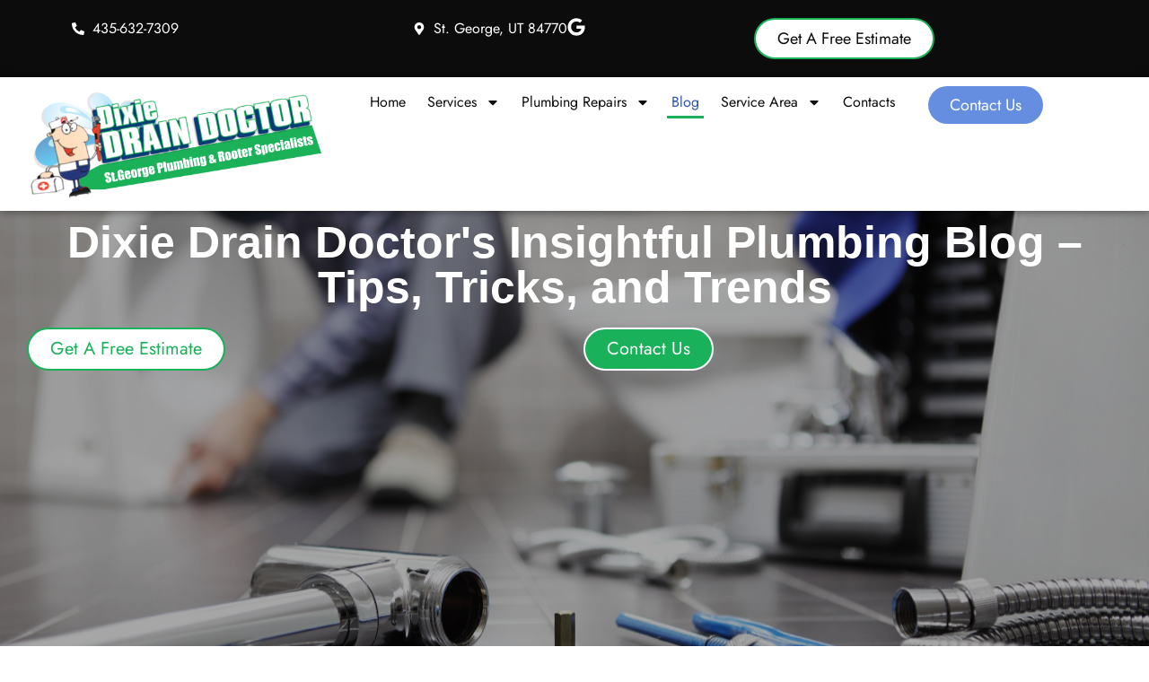

--- FILE ---
content_type: text/html; charset=UTF-8
request_url: https://www.dixiedraindoctor.com/blog/
body_size: 17626
content:
<!doctype html>
<html lang="en-US">
<head>
	<meta charset="UTF-8">
	<meta name="viewport" content="width=device-width, initial-scale=1">
	<link rel="profile" href="https://gmpg.org/xfn/11">
	<meta name='robots' content='index, follow, max-image-preview:large, max-snippet:-1, max-video-preview:-1' />

	<!-- This site is optimized with the Yoast SEO plugin v26.7 - https://yoast.com/wordpress/plugins/seo/ -->
	<title>Dixie Drain Doctor Blog</title>
	<meta name="description" content="Helpful posts and articles from Dixie Drain Doctor - local plumbing experts in St. George, UT. Phone - 435-632-7309" />
	<link rel="canonical" href="https://www.dixiedraindoctor.com/blog/" />
	<meta property="og:locale" content="en_US" />
	<meta property="og:type" content="article" />
	<meta property="og:title" content="Dixie Drain Doctor Blog" />
	<meta property="og:description" content="Helpful posts and articles from Dixie Drain Doctor - local plumbing experts in St. George, UT. Phone - 435-632-7309" />
	<meta property="og:url" content="https://www.dixiedraindoctor.com/blog/" />
	<meta property="og:site_name" content="Dixie Drain Doctor Website" />
	<meta property="article:modified_time" content="2025-11-21T22:24:18+00:00" />
	<meta property="og:image" content="https://cdn.webnamesandnumbers.com/wp-content/uploads/sites/639/2023/11/21205948/shutterstock_1908136162-1.png" />
	<meta property="og:image:width" content="1193" />
	<meta property="og:image:height" content="516" />
	<meta property="og:image:type" content="image/png" />
	<meta name="twitter:card" content="summary_large_image" />
	<meta name="twitter:label1" content="Est. reading time" />
	<meta name="twitter:data1" content="7 minutes" />
	<script type="application/ld+json" class="yoast-schema-graph">{"@context":"https://schema.org","@graph":[{"@type":"WebPage","@id":"https://www.dixiedraindoctor.com/blog/","url":"https://www.dixiedraindoctor.com/blog/","name":"Dixie Drain Doctor Blog","isPartOf":{"@id":"https://www.dixiedraindoctor.com/#website"},"primaryImageOfPage":{"@id":"https://www.dixiedraindoctor.com/blog/#primaryimage"},"image":{"@id":"https://www.dixiedraindoctor.com/blog/#primaryimage"},"thumbnailUrl":"https://cdn.webnamesandnumbers.com/wp-content/uploads/sites/639/2023/11/21205948/shutterstock_1908136162-1.png","datePublished":"2023-11-21T20:55:56+00:00","dateModified":"2025-11-21T22:24:18+00:00","description":"Helpful posts and articles from Dixie Drain Doctor - local plumbing experts in St. George, UT. Phone - 435-632-7309","breadcrumb":{"@id":"https://www.dixiedraindoctor.com/blog/#breadcrumb"},"inLanguage":"en-US","potentialAction":[{"@type":"ReadAction","target":["https://www.dixiedraindoctor.com/blog/"]}]},{"@type":"ImageObject","inLanguage":"en-US","@id":"https://www.dixiedraindoctor.com/blog/#primaryimage","url":"https://cdn.webnamesandnumbers.com/wp-content/uploads/sites/639/2023/11/21205948/shutterstock_1908136162-1.png","contentUrl":"https://cdn.webnamesandnumbers.com/wp-content/uploads/sites/639/2023/11/21205948/shutterstock_1908136162-1.png","width":1193,"height":516,"caption":"Plumber fixing a clogged drain"},{"@type":"BreadcrumbList","@id":"https://www.dixiedraindoctor.com/blog/#breadcrumb","itemListElement":[{"@type":"ListItem","position":1,"name":"Home","item":"https://www.dixiedraindoctor.com/"},{"@type":"ListItem","position":2,"name":"Blog"}]},{"@type":"WebSite","@id":"https://www.dixiedraindoctor.com/#website","url":"https://www.dixiedraindoctor.com/","name":"Dixie Drain Doctor Website","description":"","publisher":{"@id":"https://www.dixiedraindoctor.com/#organization"},"potentialAction":[{"@type":"SearchAction","target":{"@type":"EntryPoint","urlTemplate":"https://www.dixiedraindoctor.com/?s={search_term_string}"},"query-input":{"@type":"PropertyValueSpecification","valueRequired":true,"valueName":"search_term_string"}}],"inLanguage":"en-US"},{"@type":"Organization","@id":"https://www.dixiedraindoctor.com/#organization","name":"Dixie Drain Doctor Website","url":"https://www.dixiedraindoctor.com/","logo":{"@type":"ImageObject","inLanguage":"en-US","@id":"https://www.dixiedraindoctor.com/#/schema/logo/image/","url":"https://cdn.webnamesandnumbers.com/wp-content/uploads/sites/639/2024/03/25161552/cropped-Group-8.png","contentUrl":"https://cdn.webnamesandnumbers.com/wp-content/uploads/sites/639/2024/03/25161552/cropped-Group-8.png","width":1046,"height":466,"caption":"Dixie Drain Doctor Website"},"image":{"@id":"https://www.dixiedraindoctor.com/#/schema/logo/image/"}}]}</script>
	<!-- / Yoast SEO plugin. -->


<link rel="alternate" title="oEmbed (JSON)" type="application/json+oembed" href="https://www.dixiedraindoctor.com/wp-json/oembed/1.0/embed?url=https%3A%2F%2Fwww.dixiedraindoctor.com%2Fblog%2F" />
<link rel="alternate" title="oEmbed (XML)" type="text/xml+oembed" href="https://www.dixiedraindoctor.com/wp-json/oembed/1.0/embed?url=https%3A%2F%2Fwww.dixiedraindoctor.com%2Fblog%2F&#038;format=xml" />
<style id='wp-img-auto-sizes-contain-inline-css'>
img:is([sizes=auto i],[sizes^="auto," i]){contain-intrinsic-size:3000px 1500px}
/*# sourceURL=wp-img-auto-sizes-contain-inline-css */
</style>
<style id='wp-emoji-styles-inline-css'>

	img.wp-smiley, img.emoji {
		display: inline !important;
		border: none !important;
		box-shadow: none !important;
		height: 1em !important;
		width: 1em !important;
		margin: 0 0.07em !important;
		vertical-align: -0.1em !important;
		background: none !important;
		padding: 0 !important;
	}
/*# sourceURL=wp-emoji-styles-inline-css */
</style>
<style id='global-styles-inline-css'>
:root{--wp--preset--aspect-ratio--square: 1;--wp--preset--aspect-ratio--4-3: 4/3;--wp--preset--aspect-ratio--3-4: 3/4;--wp--preset--aspect-ratio--3-2: 3/2;--wp--preset--aspect-ratio--2-3: 2/3;--wp--preset--aspect-ratio--16-9: 16/9;--wp--preset--aspect-ratio--9-16: 9/16;--wp--preset--color--black: #000000;--wp--preset--color--cyan-bluish-gray: #abb8c3;--wp--preset--color--white: #ffffff;--wp--preset--color--pale-pink: #f78da7;--wp--preset--color--vivid-red: #cf2e2e;--wp--preset--color--luminous-vivid-orange: #ff6900;--wp--preset--color--luminous-vivid-amber: #fcb900;--wp--preset--color--light-green-cyan: #7bdcb5;--wp--preset--color--vivid-green-cyan: #00d084;--wp--preset--color--pale-cyan-blue: #8ed1fc;--wp--preset--color--vivid-cyan-blue: #0693e3;--wp--preset--color--vivid-purple: #9b51e0;--wp--preset--gradient--vivid-cyan-blue-to-vivid-purple: linear-gradient(135deg,rgb(6,147,227) 0%,rgb(155,81,224) 100%);--wp--preset--gradient--light-green-cyan-to-vivid-green-cyan: linear-gradient(135deg,rgb(122,220,180) 0%,rgb(0,208,130) 100%);--wp--preset--gradient--luminous-vivid-amber-to-luminous-vivid-orange: linear-gradient(135deg,rgb(252,185,0) 0%,rgb(255,105,0) 100%);--wp--preset--gradient--luminous-vivid-orange-to-vivid-red: linear-gradient(135deg,rgb(255,105,0) 0%,rgb(207,46,46) 100%);--wp--preset--gradient--very-light-gray-to-cyan-bluish-gray: linear-gradient(135deg,rgb(238,238,238) 0%,rgb(169,184,195) 100%);--wp--preset--gradient--cool-to-warm-spectrum: linear-gradient(135deg,rgb(74,234,220) 0%,rgb(151,120,209) 20%,rgb(207,42,186) 40%,rgb(238,44,130) 60%,rgb(251,105,98) 80%,rgb(254,248,76) 100%);--wp--preset--gradient--blush-light-purple: linear-gradient(135deg,rgb(255,206,236) 0%,rgb(152,150,240) 100%);--wp--preset--gradient--blush-bordeaux: linear-gradient(135deg,rgb(254,205,165) 0%,rgb(254,45,45) 50%,rgb(107,0,62) 100%);--wp--preset--gradient--luminous-dusk: linear-gradient(135deg,rgb(255,203,112) 0%,rgb(199,81,192) 50%,rgb(65,88,208) 100%);--wp--preset--gradient--pale-ocean: linear-gradient(135deg,rgb(255,245,203) 0%,rgb(182,227,212) 50%,rgb(51,167,181) 100%);--wp--preset--gradient--electric-grass: linear-gradient(135deg,rgb(202,248,128) 0%,rgb(113,206,126) 100%);--wp--preset--gradient--midnight: linear-gradient(135deg,rgb(2,3,129) 0%,rgb(40,116,252) 100%);--wp--preset--font-size--small: 13px;--wp--preset--font-size--medium: 20px;--wp--preset--font-size--large: 36px;--wp--preset--font-size--x-large: 42px;--wp--preset--spacing--20: 0.44rem;--wp--preset--spacing--30: 0.67rem;--wp--preset--spacing--40: 1rem;--wp--preset--spacing--50: 1.5rem;--wp--preset--spacing--60: 2.25rem;--wp--preset--spacing--70: 3.38rem;--wp--preset--spacing--80: 5.06rem;--wp--preset--shadow--natural: 6px 6px 9px rgba(0, 0, 0, 0.2);--wp--preset--shadow--deep: 12px 12px 50px rgba(0, 0, 0, 0.4);--wp--preset--shadow--sharp: 6px 6px 0px rgba(0, 0, 0, 0.2);--wp--preset--shadow--outlined: 6px 6px 0px -3px rgb(255, 255, 255), 6px 6px rgb(0, 0, 0);--wp--preset--shadow--crisp: 6px 6px 0px rgb(0, 0, 0);}:root { --wp--style--global--content-size: 800px;--wp--style--global--wide-size: 1200px; }:where(body) { margin: 0; }.wp-site-blocks > .alignleft { float: left; margin-right: 2em; }.wp-site-blocks > .alignright { float: right; margin-left: 2em; }.wp-site-blocks > .aligncenter { justify-content: center; margin-left: auto; margin-right: auto; }:where(.wp-site-blocks) > * { margin-block-start: 24px; margin-block-end: 0; }:where(.wp-site-blocks) > :first-child { margin-block-start: 0; }:where(.wp-site-blocks) > :last-child { margin-block-end: 0; }:root { --wp--style--block-gap: 24px; }:root :where(.is-layout-flow) > :first-child{margin-block-start: 0;}:root :where(.is-layout-flow) > :last-child{margin-block-end: 0;}:root :where(.is-layout-flow) > *{margin-block-start: 24px;margin-block-end: 0;}:root :where(.is-layout-constrained) > :first-child{margin-block-start: 0;}:root :where(.is-layout-constrained) > :last-child{margin-block-end: 0;}:root :where(.is-layout-constrained) > *{margin-block-start: 24px;margin-block-end: 0;}:root :where(.is-layout-flex){gap: 24px;}:root :where(.is-layout-grid){gap: 24px;}.is-layout-flow > .alignleft{float: left;margin-inline-start: 0;margin-inline-end: 2em;}.is-layout-flow > .alignright{float: right;margin-inline-start: 2em;margin-inline-end: 0;}.is-layout-flow > .aligncenter{margin-left: auto !important;margin-right: auto !important;}.is-layout-constrained > .alignleft{float: left;margin-inline-start: 0;margin-inline-end: 2em;}.is-layout-constrained > .alignright{float: right;margin-inline-start: 2em;margin-inline-end: 0;}.is-layout-constrained > .aligncenter{margin-left: auto !important;margin-right: auto !important;}.is-layout-constrained > :where(:not(.alignleft):not(.alignright):not(.alignfull)){max-width: var(--wp--style--global--content-size);margin-left: auto !important;margin-right: auto !important;}.is-layout-constrained > .alignwide{max-width: var(--wp--style--global--wide-size);}body .is-layout-flex{display: flex;}.is-layout-flex{flex-wrap: wrap;align-items: center;}.is-layout-flex > :is(*, div){margin: 0;}body .is-layout-grid{display: grid;}.is-layout-grid > :is(*, div){margin: 0;}body{padding-top: 0px;padding-right: 0px;padding-bottom: 0px;padding-left: 0px;}a:where(:not(.wp-element-button)){text-decoration: underline;}:root :where(.wp-element-button, .wp-block-button__link){background-color: #32373c;border-width: 0;color: #fff;font-family: inherit;font-size: inherit;font-style: inherit;font-weight: inherit;letter-spacing: inherit;line-height: inherit;padding-top: calc(0.667em + 2px);padding-right: calc(1.333em + 2px);padding-bottom: calc(0.667em + 2px);padding-left: calc(1.333em + 2px);text-decoration: none;text-transform: inherit;}.has-black-color{color: var(--wp--preset--color--black) !important;}.has-cyan-bluish-gray-color{color: var(--wp--preset--color--cyan-bluish-gray) !important;}.has-white-color{color: var(--wp--preset--color--white) !important;}.has-pale-pink-color{color: var(--wp--preset--color--pale-pink) !important;}.has-vivid-red-color{color: var(--wp--preset--color--vivid-red) !important;}.has-luminous-vivid-orange-color{color: var(--wp--preset--color--luminous-vivid-orange) !important;}.has-luminous-vivid-amber-color{color: var(--wp--preset--color--luminous-vivid-amber) !important;}.has-light-green-cyan-color{color: var(--wp--preset--color--light-green-cyan) !important;}.has-vivid-green-cyan-color{color: var(--wp--preset--color--vivid-green-cyan) !important;}.has-pale-cyan-blue-color{color: var(--wp--preset--color--pale-cyan-blue) !important;}.has-vivid-cyan-blue-color{color: var(--wp--preset--color--vivid-cyan-blue) !important;}.has-vivid-purple-color{color: var(--wp--preset--color--vivid-purple) !important;}.has-black-background-color{background-color: var(--wp--preset--color--black) !important;}.has-cyan-bluish-gray-background-color{background-color: var(--wp--preset--color--cyan-bluish-gray) !important;}.has-white-background-color{background-color: var(--wp--preset--color--white) !important;}.has-pale-pink-background-color{background-color: var(--wp--preset--color--pale-pink) !important;}.has-vivid-red-background-color{background-color: var(--wp--preset--color--vivid-red) !important;}.has-luminous-vivid-orange-background-color{background-color: var(--wp--preset--color--luminous-vivid-orange) !important;}.has-luminous-vivid-amber-background-color{background-color: var(--wp--preset--color--luminous-vivid-amber) !important;}.has-light-green-cyan-background-color{background-color: var(--wp--preset--color--light-green-cyan) !important;}.has-vivid-green-cyan-background-color{background-color: var(--wp--preset--color--vivid-green-cyan) !important;}.has-pale-cyan-blue-background-color{background-color: var(--wp--preset--color--pale-cyan-blue) !important;}.has-vivid-cyan-blue-background-color{background-color: var(--wp--preset--color--vivid-cyan-blue) !important;}.has-vivid-purple-background-color{background-color: var(--wp--preset--color--vivid-purple) !important;}.has-black-border-color{border-color: var(--wp--preset--color--black) !important;}.has-cyan-bluish-gray-border-color{border-color: var(--wp--preset--color--cyan-bluish-gray) !important;}.has-white-border-color{border-color: var(--wp--preset--color--white) !important;}.has-pale-pink-border-color{border-color: var(--wp--preset--color--pale-pink) !important;}.has-vivid-red-border-color{border-color: var(--wp--preset--color--vivid-red) !important;}.has-luminous-vivid-orange-border-color{border-color: var(--wp--preset--color--luminous-vivid-orange) !important;}.has-luminous-vivid-amber-border-color{border-color: var(--wp--preset--color--luminous-vivid-amber) !important;}.has-light-green-cyan-border-color{border-color: var(--wp--preset--color--light-green-cyan) !important;}.has-vivid-green-cyan-border-color{border-color: var(--wp--preset--color--vivid-green-cyan) !important;}.has-pale-cyan-blue-border-color{border-color: var(--wp--preset--color--pale-cyan-blue) !important;}.has-vivid-cyan-blue-border-color{border-color: var(--wp--preset--color--vivid-cyan-blue) !important;}.has-vivid-purple-border-color{border-color: var(--wp--preset--color--vivid-purple) !important;}.has-vivid-cyan-blue-to-vivid-purple-gradient-background{background: var(--wp--preset--gradient--vivid-cyan-blue-to-vivid-purple) !important;}.has-light-green-cyan-to-vivid-green-cyan-gradient-background{background: var(--wp--preset--gradient--light-green-cyan-to-vivid-green-cyan) !important;}.has-luminous-vivid-amber-to-luminous-vivid-orange-gradient-background{background: var(--wp--preset--gradient--luminous-vivid-amber-to-luminous-vivid-orange) !important;}.has-luminous-vivid-orange-to-vivid-red-gradient-background{background: var(--wp--preset--gradient--luminous-vivid-orange-to-vivid-red) !important;}.has-very-light-gray-to-cyan-bluish-gray-gradient-background{background: var(--wp--preset--gradient--very-light-gray-to-cyan-bluish-gray) !important;}.has-cool-to-warm-spectrum-gradient-background{background: var(--wp--preset--gradient--cool-to-warm-spectrum) !important;}.has-blush-light-purple-gradient-background{background: var(--wp--preset--gradient--blush-light-purple) !important;}.has-blush-bordeaux-gradient-background{background: var(--wp--preset--gradient--blush-bordeaux) !important;}.has-luminous-dusk-gradient-background{background: var(--wp--preset--gradient--luminous-dusk) !important;}.has-pale-ocean-gradient-background{background: var(--wp--preset--gradient--pale-ocean) !important;}.has-electric-grass-gradient-background{background: var(--wp--preset--gradient--electric-grass) !important;}.has-midnight-gradient-background{background: var(--wp--preset--gradient--midnight) !important;}.has-small-font-size{font-size: var(--wp--preset--font-size--small) !important;}.has-medium-font-size{font-size: var(--wp--preset--font-size--medium) !important;}.has-large-font-size{font-size: var(--wp--preset--font-size--large) !important;}.has-x-large-font-size{font-size: var(--wp--preset--font-size--x-large) !important;}
:root :where(.wp-block-pullquote){font-size: 1.5em;line-height: 1.6;}
/*# sourceURL=global-styles-inline-css */
</style>
<link rel='stylesheet' id='hello-elementor-css' href='https://www.dixiedraindoctor.com/wp-content/themes/hello-elementor/assets/css/reset.css?ver=3.4.5' media='all' />
<link rel='stylesheet' id='hello-elementor-theme-style-css' href='https://www.dixiedraindoctor.com/wp-content/themes/hello-elementor/assets/css/theme.css?ver=3.4.5' media='all' />
<link rel='stylesheet' id='hello-elementor-header-footer-css' href='https://www.dixiedraindoctor.com/wp-content/themes/hello-elementor/assets/css/header-footer.css?ver=3.4.5' media='all' />
<link rel='stylesheet' id='elementor-frontend-css' href='https://www.dixiedraindoctor.com/wp-content/plugins/elementor/assets/css/frontend.min.css?ver=3.34.1' media='all' />
<link rel='stylesheet' id='elementor-post-3-css' href='https://www.dixiedraindoctor.com/wp-content/uploads/sites/639/elementor/css/post-3.css?ver=1767945521' media='all' />
<link rel='stylesheet' id='widget-icon-list-css' href='https://www.dixiedraindoctor.com/wp-content/plugins/elementor/assets/css/widget-icon-list.min.css?ver=3.34.1' media='all' />
<link rel='stylesheet' id='widget-image-css' href='https://www.dixiedraindoctor.com/wp-content/plugins/elementor/assets/css/widget-image.min.css?ver=3.34.1' media='all' />
<link rel='stylesheet' id='widget-nav-menu-css' href='https://www.dixiedraindoctor.com/wp-content/plugins/elementor-pro/assets/css/widget-nav-menu.min.css?ver=3.34.0' media='all' />
<link rel='stylesheet' id='e-sticky-css' href='https://www.dixiedraindoctor.com/wp-content/plugins/elementor-pro/assets/css/modules/sticky.min.css?ver=3.34.0' media='all' />
<link rel='stylesheet' id='widget-heading-css' href='https://www.dixiedraindoctor.com/wp-content/plugins/elementor/assets/css/widget-heading.min.css?ver=3.34.1' media='all' />
<link rel='stylesheet' id='widget-posts-css' href='https://www.dixiedraindoctor.com/wp-content/plugins/elementor-pro/assets/css/widget-posts.min.css?ver=3.34.0' media='all' />
<link rel='stylesheet' id='elementor-post-38-css' href='https://www.dixiedraindoctor.com/wp-content/uploads/sites/639/elementor/css/post-38.css?ver=1767966711' media='all' />
<link rel='stylesheet' id='elementor-post-90-css' href='https://www.dixiedraindoctor.com/wp-content/uploads/sites/639/elementor/css/post-90.css?ver=1767945521' media='all' />
<link rel='stylesheet' id='elementor-post-100-css' href='https://www.dixiedraindoctor.com/wp-content/uploads/sites/639/elementor/css/post-100.css?ver=1767945521' media='all' />
<link rel='stylesheet' id='elementor-gf-local-jost-css' href='https://www.dixiedraindoctor.com/wp-content/uploads/sites/639/elementor/google-fonts/css/jost.css?ver=1746618011' media='all' />
<script src="https://www.dixiedraindoctor.com/wp-includes/js/jquery/jquery.min.js?ver=3.7.1" id="jquery-core-js"></script>
<script src="https://www.dixiedraindoctor.com/wp-includes/js/jquery/jquery-migrate.min.js?ver=3.4.1" id="jquery-migrate-js"></script>
<link rel="https://api.w.org/" href="https://www.dixiedraindoctor.com/wp-json/" /><link rel="alternate" title="JSON" type="application/json" href="https://www.dixiedraindoctor.com/wp-json/wp/v2/pages/38" /><link rel="EditURI" type="application/rsd+xml" title="RSD" href="https://www.dixiedraindoctor.com/xmlrpc.php?rsd" />
<meta name="generator" content="WordPress 6.9" />
<link rel='shortlink' href='https://www.dixiedraindoctor.com/?p=38' />
<meta name="generator" content="Elementor 3.34.1; features: e_font_icon_svg, additional_custom_breakpoints; settings: css_print_method-external, google_font-enabled, font_display-auto">
			<style>
				.e-con.e-parent:nth-of-type(n+4):not(.e-lazyloaded):not(.e-no-lazyload),
				.e-con.e-parent:nth-of-type(n+4):not(.e-lazyloaded):not(.e-no-lazyload) * {
					background-image: none !important;
				}
				@media screen and (max-height: 1024px) {
					.e-con.e-parent:nth-of-type(n+3):not(.e-lazyloaded):not(.e-no-lazyload),
					.e-con.e-parent:nth-of-type(n+3):not(.e-lazyloaded):not(.e-no-lazyload) * {
						background-image: none !important;
					}
				}
				@media screen and (max-height: 640px) {
					.e-con.e-parent:nth-of-type(n+2):not(.e-lazyloaded):not(.e-no-lazyload),
					.e-con.e-parent:nth-of-type(n+2):not(.e-lazyloaded):not(.e-no-lazyload) * {
						background-image: none !important;
					}
				}
			</style>
			<link rel="icon" href="https://cdn.webnamesandnumbers.com/wp-content/uploads/sites/639/2023/11/21210028/cropped-Group-1-32x32.png" sizes="32x32" />
<link rel="icon" href="https://cdn.webnamesandnumbers.com/wp-content/uploads/sites/639/2023/11/21210028/cropped-Group-1-192x192.png" sizes="192x192" />
<link rel="apple-touch-icon" href="https://cdn.webnamesandnumbers.com/wp-content/uploads/sites/639/2023/11/21210028/cropped-Group-1-180x180.png" />
<meta name="msapplication-TileImage" content="https://cdn.webnamesandnumbers.com/wp-content/uploads/sites/639/2023/11/21210028/cropped-Group-1-270x270.png" />
</head>
<body class="wp-singular page-template page-template-elementor_header_footer page page-id-38 wp-custom-logo wp-embed-responsive wp-theme-hello-elementor hello-elementor-default elementor-default elementor-template-full-width elementor-kit-3 elementor-page elementor-page-38">


<a class="skip-link screen-reader-text" href="#content">Skip to content</a>

		<header data-elementor-type="header" data-elementor-id="90" class="elementor elementor-90 elementor-location-header" data-elementor-post-type="elementor_library">
			<div class="elementor-element elementor-element-88a1305 e-flex e-con-boxed e-con e-parent" data-id="88a1305" data-element_type="container" data-settings="{&quot;background_background&quot;:&quot;classic&quot;}">
					<div class="e-con-inner">
		<div class="elementor-element elementor-element-efdb9ef e-con-full elementor-hidden-mobile e-flex e-con e-child" data-id="efdb9ef" data-element_type="container">
				<div class="elementor-element elementor-element-693614f elementor-icon-list--layout-traditional elementor-list-item-link-full_width elementor-widget elementor-widget-icon-list" data-id="693614f" data-element_type="widget" data-widget_type="icon-list.default">
				<div class="elementor-widget-container">
							<ul class="elementor-icon-list-items">
							<li class="elementor-icon-list-item">
											<a href="tel:4356327309">

												<span class="elementor-icon-list-icon">
							<svg aria-hidden="true" class="e-font-icon-svg e-fas-phone-alt" viewBox="0 0 512 512" xmlns="http://www.w3.org/2000/svg"><path d="M497.39 361.8l-112-48a24 24 0 0 0-28 6.9l-49.6 60.6A370.66 370.66 0 0 1 130.6 204.11l60.6-49.6a23.94 23.94 0 0 0 6.9-28l-48-112A24.16 24.16 0 0 0 122.6.61l-104 24A24 24 0 0 0 0 48c0 256.5 207.9 464 464 464a24 24 0 0 0 23.4-18.6l24-104a24.29 24.29 0 0 0-14.01-27.6z"></path></svg>						</span>
										<span class="elementor-icon-list-text">435-632-7309</span>
											</a>
									</li>
						</ul>
						</div>
				</div>
				</div>
		<div class="elementor-element elementor-element-85617bf e-con-full elementor-hidden-mobile e-flex e-con e-child" data-id="85617bf" data-element_type="container">
				<div class="elementor-element elementor-element-046866a elementor-icon-list--layout-traditional elementor-list-item-link-full_width elementor-widget elementor-widget-icon-list" data-id="046866a" data-element_type="widget" data-widget_type="icon-list.default">
				<div class="elementor-widget-container">
							<ul class="elementor-icon-list-items">
							<li class="elementor-icon-list-item">
											<span class="elementor-icon-list-icon">
							<svg aria-hidden="true" class="e-font-icon-svg e-fas-map-marker-alt" viewBox="0 0 384 512" xmlns="http://www.w3.org/2000/svg"><path d="M172.268 501.67C26.97 291.031 0 269.413 0 192 0 85.961 85.961 0 192 0s192 85.961 192 192c0 77.413-26.97 99.031-172.268 309.67-9.535 13.774-29.93 13.773-39.464 0zM192 272c44.183 0 80-35.817 80-80s-35.817-80-80-80-80 35.817-80 80 35.817 80 80 80z"></path></svg>						</span>
										<span class="elementor-icon-list-text">St. George, UT 84770</span>
									</li>
						</ul>
						</div>
				</div>
				<div class="elementor-element elementor-element-0f4b39d elementor-view-default elementor-widget elementor-widget-icon" data-id="0f4b39d" data-element_type="widget" data-widget_type="icon.default">
				<div class="elementor-widget-container">
							<div class="elementor-icon-wrapper">
			<a class="elementor-icon" href="https://maps.app.goo.gl/4jTZisfG92fj7pdL9">
			<svg aria-hidden="true" class="e-font-icon-svg e-fab-google" viewBox="0 0 488 512" xmlns="http://www.w3.org/2000/svg"><path d="M488 261.8C488 403.3 391.1 504 248 504 110.8 504 0 393.2 0 256S110.8 8 248 8c66.8 0 123 24.5 166.3 64.9l-67.5 64.9C258.5 52.6 94.3 116.6 94.3 256c0 86.5 69.1 156.6 153.7 156.6 98.2 0 135-70.4 140.8-106.9H248v-85.3h236.1c2.3 12.7 3.9 24.9 3.9 41.4z"></path></svg>			</a>
		</div>
						</div>
				</div>
				</div>
		<div class="elementor-element elementor-element-333676a e-con-full e-flex e-con e-child" data-id="333676a" data-element_type="container">
				<div class="elementor-element elementor-element-cdd79ae elementor-widget elementor-widget-button" data-id="cdd79ae" data-element_type="widget" data-widget_type="button.default">
				<div class="elementor-widget-container">
									<div class="elementor-button-wrapper">
					<a class="elementor-button elementor-button-link elementor-size-sm" href="tel:4356327309">
						<span class="elementor-button-content-wrapper">
									<span class="elementor-button-text">Get A Free Estimate</span>
					</span>
					</a>
				</div>
								</div>
				</div>
				</div>
					</div>
				</div>
		<div class="elementor-element elementor-element-f23b7c8 e-flex e-con-boxed e-con e-parent" data-id="f23b7c8" data-element_type="container" data-settings="{&quot;background_background&quot;:&quot;classic&quot;,&quot;sticky&quot;:&quot;top&quot;,&quot;sticky_on&quot;:[&quot;desktop&quot;,&quot;tablet&quot;,&quot;mobile&quot;],&quot;sticky_offset&quot;:0,&quot;sticky_effects_offset&quot;:0,&quot;sticky_anchor_link_offset&quot;:0}">
					<div class="e-con-inner">
		<div class="elementor-element elementor-element-2e1d359 e-con-full elementor-hidden-desktop elementor-hidden-tablet e-flex e-con e-child" data-id="2e1d359" data-element_type="container">
				<div class="elementor-element elementor-element-39a6d86 elementor-view-default elementor-widget elementor-widget-icon" data-id="39a6d86" data-element_type="widget" data-widget_type="icon.default">
				<div class="elementor-widget-container">
							<div class="elementor-icon-wrapper">
			<div class="elementor-icon">
			<svg aria-hidden="true" class="e-font-icon-svg e-fas-phone-alt" viewBox="0 0 512 512" xmlns="http://www.w3.org/2000/svg"><path d="M497.39 361.8l-112-48a24 24 0 0 0-28 6.9l-49.6 60.6A370.66 370.66 0 0 1 130.6 204.11l60.6-49.6a23.94 23.94 0 0 0 6.9-28l-48-112A24.16 24.16 0 0 0 122.6.61l-104 24A24 24 0 0 0 0 48c0 256.5 207.9 464 464 464a24 24 0 0 0 23.4-18.6l24-104a24.29 24.29 0 0 0-14.01-27.6z"></path></svg>			</div>
		</div>
						</div>
				</div>
				</div>
		<div class="elementor-element elementor-element-d64e9c9 e-con-full e-flex e-con e-child" data-id="d64e9c9" data-element_type="container">
				<div class="elementor-element elementor-element-8a65d50 elementor-widget elementor-widget-theme-site-logo elementor-widget-image" data-id="8a65d50" data-element_type="widget" data-widget_type="theme-site-logo.default">
				<div class="elementor-widget-container">
											<a href="https://www.dixiedraindoctor.com">
			<img fetchpriority="high" width="1046" height="466" src="https://cdn.webnamesandnumbers.com/wp-content/uploads/sites/639/2024/03/25161552/cropped-Group-8.png" class="attachment-full size-full wp-image-619" alt="Dixie Drain Doctor logo" srcset="https://cdn.webnamesandnumbers.com/wp-content/uploads/sites/639/2024/03/25161552/cropped-Group-8.png 1046w, https://cdn.webnamesandnumbers.com/wp-content/uploads/sites/639/2024/03/25161552/cropped-Group-8-300x134.png 300w, https://cdn.webnamesandnumbers.com/wp-content/uploads/sites/639/2024/03/25161552/cropped-Group-8-1024x456.png 1024w, https://cdn.webnamesandnumbers.com/wp-content/uploads/sites/639/2024/03/25161552/cropped-Group-8-768x342.png 768w" sizes="(max-width: 1046px) 100vw, 1046px" />				</a>
											</div>
				</div>
				</div>
		<div class="elementor-element elementor-element-278da7d e-con-full e-flex e-con e-child" data-id="278da7d" data-element_type="container">
				<div class="elementor-element elementor-element-bf90cb1 elementor-nav-menu__align-center elementor-nav-menu--dropdown-mobile elementor-nav-menu--stretch elementor-nav-menu__text-align-aside elementor-nav-menu--toggle elementor-nav-menu--burger elementor-widget elementor-widget-nav-menu" data-id="bf90cb1" data-element_type="widget" data-settings="{&quot;full_width&quot;:&quot;stretch&quot;,&quot;layout&quot;:&quot;horizontal&quot;,&quot;submenu_icon&quot;:{&quot;value&quot;:&quot;&lt;svg aria-hidden=\&quot;true\&quot; class=\&quot;e-font-icon-svg e-fas-caret-down\&quot; viewBox=\&quot;0 0 320 512\&quot; xmlns=\&quot;http:\/\/www.w3.org\/2000\/svg\&quot;&gt;&lt;path d=\&quot;M31.3 192h257.3c17.8 0 26.7 21.5 14.1 34.1L174.1 354.8c-7.8 7.8-20.5 7.8-28.3 0L17.2 226.1C4.6 213.5 13.5 192 31.3 192z\&quot;&gt;&lt;\/path&gt;&lt;\/svg&gt;&quot;,&quot;library&quot;:&quot;fa-solid&quot;},&quot;toggle&quot;:&quot;burger&quot;}" data-widget_type="nav-menu.default">
				<div class="elementor-widget-container">
								<nav aria-label="Menu" class="elementor-nav-menu--main elementor-nav-menu__container elementor-nav-menu--layout-horizontal e--pointer-underline e--animation-slide">
				<ul id="menu-1-bf90cb1" class="elementor-nav-menu"><li class="menu-item menu-item-type-post_type menu-item-object-page menu-item-home menu-item-55"><a href="https://www.dixiedraindoctor.com/" class="elementor-item">Home</a></li>
<li class="menu-item menu-item-type-post_type menu-item-object-page menu-item-has-children menu-item-54"><a href="https://www.dixiedraindoctor.com/services/" class="elementor-item">Services</a>
<ul class="sub-menu elementor-nav-menu--dropdown">
	<li class="menu-item menu-item-type-post_type menu-item-object-page menu-item-885"><a href="https://www.dixiedraindoctor.com/residential-plumbing/" class="elementor-sub-item">Residential Plumbing Services</a></li>
	<li class="menu-item menu-item-type-post_type menu-item-object-page menu-item-904"><a href="https://www.dixiedraindoctor.com/commercial-plumbing-services/" class="elementor-sub-item">Commercial Plumbing Services</a></li>
	<li class="menu-item menu-item-type-post_type menu-item-object-page menu-item-1016"><a href="https://www.dixiedraindoctor.com/faucet-repair-replacement/" class="elementor-sub-item">Faucet Repair &amp; Replacement</a></li>
	<li class="menu-item menu-item-type-post_type menu-item-object-page menu-item-52"><a href="https://www.dixiedraindoctor.com/hydro-jetting/" class="elementor-sub-item">Hydro Jetting</a></li>
	<li class="menu-item menu-item-type-post_type menu-item-object-page menu-item-51"><a href="https://www.dixiedraindoctor.com/sewer-and-drain-cleaning/" class="elementor-sub-item">Sewer and Drain Cleaning</a></li>
	<li class="menu-item menu-item-type-post_type menu-item-object-page menu-item-48"><a href="https://www.dixiedraindoctor.com/water-heaters-in-st-george-ut/" class="elementor-sub-item">Water Heaters</a></li>
	<li class="menu-item menu-item-type-post_type menu-item-object-page menu-item-723"><a href="https://www.dixiedraindoctor.com/clogged-drains/" class="elementor-sub-item">Clogged Drains</a></li>
	<li class="menu-item menu-item-type-post_type menu-item-object-page menu-item-722"><a href="https://www.dixiedraindoctor.com/video-inspection/" class="elementor-sub-item">Video Inspection</a></li>
	<li class="menu-item menu-item-type-post_type menu-item-object-page menu-item-721"><a href="https://www.dixiedraindoctor.com/garbage-disposals/" class="elementor-sub-item">Garbage Disposals</a></li>
	<li class="menu-item menu-item-type-post_type menu-item-object-page menu-item-720"><a href="https://www.dixiedraindoctor.com/shower-drain-clog-removal/" class="elementor-sub-item">Shower Drain Clog Removal</a></li>
</ul>
</li>
<li class="menu-item menu-item-type-post_type menu-item-object-page menu-item-has-children menu-item-53"><a href="https://www.dixiedraindoctor.com/plumbing-repairs/" class="elementor-item">Plumbing Repairs</a>
<ul class="sub-menu elementor-nav-menu--dropdown">
	<li class="menu-item menu-item-type-post_type menu-item-object-page menu-item-955"><a href="https://www.dixiedraindoctor.com/emergency-plumbing-repairs/" class="elementor-sub-item">Emergency Plumbing Repairs</a></li>
	<li class="menu-item menu-item-type-post_type menu-item-object-page menu-item-719"><a href="https://www.dixiedraindoctor.com/toilet-repair/" class="elementor-sub-item">Toilet Repair</a></li>
</ul>
</li>
<li class="menu-item menu-item-type-post_type menu-item-object-page current-menu-item page_item page-item-38 current_page_item menu-item-49"><a href="https://www.dixiedraindoctor.com/blog/" aria-current="page" class="elementor-item elementor-item-active">Blog</a></li>
<li class="menu-item menu-item-type-post_type menu-item-object-page menu-item-has-children menu-item-933"><a href="https://www.dixiedraindoctor.com/service-area/" class="elementor-item">Service Area</a>
<ul class="sub-menu elementor-nav-menu--dropdown">
	<li class="menu-item menu-item-type-custom menu-item-object-custom menu-item-has-children menu-item-1069"><a href="#" class="elementor-sub-item elementor-item-anchor">St. George, UT</a>
	<ul class="sub-menu elementor-nav-menu--dropdown">
		<li class="menu-item menu-item-type-post_type menu-item-object-page menu-item-748"><a href="https://www.dixiedraindoctor.com/st-george-ut/" class="elementor-sub-item">Plumbing Repairs in St. George, UT</a></li>
		<li class="menu-item menu-item-type-post_type menu-item-object-page menu-item-811"><a href="https://www.dixiedraindoctor.com/st-george-ut-2/" class="elementor-sub-item">Water Heaters in St. George, UT</a></li>
	</ul>
</li>
	<li class="menu-item menu-item-type-custom menu-item-object-custom menu-item-has-children menu-item-1070"><a href="#" class="elementor-sub-item elementor-item-anchor">Hurricane, UT</a>
	<ul class="sub-menu elementor-nav-menu--dropdown">
		<li class="menu-item menu-item-type-post_type menu-item-object-page menu-item-819"><a href="https://www.dixiedraindoctor.com/hurricane-ut-4/" class="elementor-sub-item">Plumbing Repairs in Hurricane, UT</a></li>
		<li class="menu-item menu-item-type-post_type menu-item-object-page menu-item-787"><a href="https://www.dixiedraindoctor.com/hurricane-ut/" class="elementor-sub-item">Sewer and Drain Cleaning in Hurricane, UT</a></li>
		<li class="menu-item menu-item-type-post_type menu-item-object-page menu-item-847"><a href="https://www.dixiedraindoctor.com/clogged-drains-hurricane-ut/" class="elementor-sub-item">Clogged Drains in Hurricane, UT</a></li>
		<li class="menu-item menu-item-type-post_type menu-item-object-page menu-item-786"><a href="https://www.dixiedraindoctor.com/hurricane-ut-2/" class="elementor-sub-item">Hydro Jetting in Hurricane, UT</a></li>
		<li class="menu-item menu-item-type-post_type menu-item-object-page menu-item-812"><a href="https://www.dixiedraindoctor.com/hurricane-ut-3/" class="elementor-sub-item">Water Heaters in Hurricane, UT</a></li>
	</ul>
</li>
	<li class="menu-item menu-item-type-custom menu-item-object-custom menu-item-has-children menu-item-1071"><a href="#" class="elementor-sub-item elementor-item-anchor">Washington, UT</a>
	<ul class="sub-menu elementor-nav-menu--dropdown">
		<li class="menu-item menu-item-type-post_type menu-item-object-page menu-item-747"><a href="https://www.dixiedraindoctor.com/washington-ut/" class="elementor-sub-item">Plumbing Repairs in Washington, UT</a></li>
		<li class="menu-item menu-item-type-post_type menu-item-object-page menu-item-1060"><a href="https://www.dixiedraindoctor.com/sewer-and-drain-cleaning-in-washington-ut/" class="elementor-sub-item">Sewer and Drain Cleaning in Washington, UT</a></li>
		<li class="menu-item menu-item-type-post_type menu-item-object-page menu-item-870"><a href="https://www.dixiedraindoctor.com/water-heaters-washington-utah/" class="elementor-sub-item">Water Heaters in Washington, UT</a></li>
	</ul>
</li>
	<li class="menu-item menu-item-type-custom menu-item-object-custom menu-item-has-children menu-item-1072"><a href="#" class="elementor-sub-item elementor-item-anchor">Cedar City, UT</a>
	<ul class="sub-menu elementor-nav-menu--dropdown">
		<li class="menu-item menu-item-type-post_type menu-item-object-page menu-item-1044"><a href="https://www.dixiedraindoctor.com/plumbing-repairs-cedar-city-ut/" class="elementor-sub-item">Plumbing Repairs in Cedar City, UT</a></li>
	</ul>
</li>
	<li class="menu-item menu-item-type-custom menu-item-object-custom menu-item-has-children menu-item-1095"><a href="#" class="elementor-sub-item elementor-item-anchor">La Verkin, UT</a>
	<ul class="sub-menu elementor-nav-menu--dropdown">
		<li class="menu-item menu-item-type-post_type menu-item-object-page menu-item-1093"><a href="https://www.dixiedraindoctor.com/hydro-jetting-in-la-verkin-ut/" class="elementor-sub-item">Hydro Jetting in La Verkin, UT</a></li>
	</ul>
</li>
	<li class="menu-item menu-item-type-custom menu-item-object-custom menu-item-has-children menu-item-1096"><a href="#" class="elementor-sub-item elementor-item-anchor">Leeds, UT</a>
	<ul class="sub-menu elementor-nav-menu--dropdown">
		<li class="menu-item menu-item-type-post_type menu-item-object-page menu-item-1094"><a href="https://www.dixiedraindoctor.com/hydro-jetting-in-leeds-ut/" class="elementor-sub-item">Hydro Jetting in Leeds, UT</a></li>
	</ul>
</li>
</ul>
</li>
<li class="menu-item menu-item-type-post_type menu-item-object-page menu-item-50"><a href="https://www.dixiedraindoctor.com/contact-us/" class="elementor-item">Contacts</a></li>
</ul>			</nav>
					<div class="elementor-menu-toggle" role="button" tabindex="0" aria-label="Menu Toggle" aria-expanded="false">
			<svg aria-hidden="true" role="presentation" class="elementor-menu-toggle__icon--open e-font-icon-svg e-eicon-menu-bar" viewBox="0 0 1000 1000" xmlns="http://www.w3.org/2000/svg"><path d="M104 333H896C929 333 958 304 958 271S929 208 896 208H104C71 208 42 237 42 271S71 333 104 333ZM104 583H896C929 583 958 554 958 521S929 458 896 458H104C71 458 42 487 42 521S71 583 104 583ZM104 833H896C929 833 958 804 958 771S929 708 896 708H104C71 708 42 737 42 771S71 833 104 833Z"></path></svg><svg aria-hidden="true" role="presentation" class="elementor-menu-toggle__icon--close e-font-icon-svg e-eicon-close" viewBox="0 0 1000 1000" xmlns="http://www.w3.org/2000/svg"><path d="M742 167L500 408 258 167C246 154 233 150 217 150 196 150 179 158 167 167 154 179 150 196 150 212 150 229 154 242 171 254L408 500 167 742C138 771 138 800 167 829 196 858 225 858 254 829L496 587 738 829C750 842 767 846 783 846 800 846 817 842 829 829 842 817 846 804 846 783 846 767 842 750 829 737L588 500 833 258C863 229 863 200 833 171 804 137 775 137 742 167Z"></path></svg>		</div>
					<nav class="elementor-nav-menu--dropdown elementor-nav-menu__container" aria-hidden="true">
				<ul id="menu-2-bf90cb1" class="elementor-nav-menu"><li class="menu-item menu-item-type-post_type menu-item-object-page menu-item-home menu-item-55"><a href="https://www.dixiedraindoctor.com/" class="elementor-item" tabindex="-1">Home</a></li>
<li class="menu-item menu-item-type-post_type menu-item-object-page menu-item-has-children menu-item-54"><a href="https://www.dixiedraindoctor.com/services/" class="elementor-item" tabindex="-1">Services</a>
<ul class="sub-menu elementor-nav-menu--dropdown">
	<li class="menu-item menu-item-type-post_type menu-item-object-page menu-item-885"><a href="https://www.dixiedraindoctor.com/residential-plumbing/" class="elementor-sub-item" tabindex="-1">Residential Plumbing Services</a></li>
	<li class="menu-item menu-item-type-post_type menu-item-object-page menu-item-904"><a href="https://www.dixiedraindoctor.com/commercial-plumbing-services/" class="elementor-sub-item" tabindex="-1">Commercial Plumbing Services</a></li>
	<li class="menu-item menu-item-type-post_type menu-item-object-page menu-item-1016"><a href="https://www.dixiedraindoctor.com/faucet-repair-replacement/" class="elementor-sub-item" tabindex="-1">Faucet Repair &amp; Replacement</a></li>
	<li class="menu-item menu-item-type-post_type menu-item-object-page menu-item-52"><a href="https://www.dixiedraindoctor.com/hydro-jetting/" class="elementor-sub-item" tabindex="-1">Hydro Jetting</a></li>
	<li class="menu-item menu-item-type-post_type menu-item-object-page menu-item-51"><a href="https://www.dixiedraindoctor.com/sewer-and-drain-cleaning/" class="elementor-sub-item" tabindex="-1">Sewer and Drain Cleaning</a></li>
	<li class="menu-item menu-item-type-post_type menu-item-object-page menu-item-48"><a href="https://www.dixiedraindoctor.com/water-heaters-in-st-george-ut/" class="elementor-sub-item" tabindex="-1">Water Heaters</a></li>
	<li class="menu-item menu-item-type-post_type menu-item-object-page menu-item-723"><a href="https://www.dixiedraindoctor.com/clogged-drains/" class="elementor-sub-item" tabindex="-1">Clogged Drains</a></li>
	<li class="menu-item menu-item-type-post_type menu-item-object-page menu-item-722"><a href="https://www.dixiedraindoctor.com/video-inspection/" class="elementor-sub-item" tabindex="-1">Video Inspection</a></li>
	<li class="menu-item menu-item-type-post_type menu-item-object-page menu-item-721"><a href="https://www.dixiedraindoctor.com/garbage-disposals/" class="elementor-sub-item" tabindex="-1">Garbage Disposals</a></li>
	<li class="menu-item menu-item-type-post_type menu-item-object-page menu-item-720"><a href="https://www.dixiedraindoctor.com/shower-drain-clog-removal/" class="elementor-sub-item" tabindex="-1">Shower Drain Clog Removal</a></li>
</ul>
</li>
<li class="menu-item menu-item-type-post_type menu-item-object-page menu-item-has-children menu-item-53"><a href="https://www.dixiedraindoctor.com/plumbing-repairs/" class="elementor-item" tabindex="-1">Plumbing Repairs</a>
<ul class="sub-menu elementor-nav-menu--dropdown">
	<li class="menu-item menu-item-type-post_type menu-item-object-page menu-item-955"><a href="https://www.dixiedraindoctor.com/emergency-plumbing-repairs/" class="elementor-sub-item" tabindex="-1">Emergency Plumbing Repairs</a></li>
	<li class="menu-item menu-item-type-post_type menu-item-object-page menu-item-719"><a href="https://www.dixiedraindoctor.com/toilet-repair/" class="elementor-sub-item" tabindex="-1">Toilet Repair</a></li>
</ul>
</li>
<li class="menu-item menu-item-type-post_type menu-item-object-page current-menu-item page_item page-item-38 current_page_item menu-item-49"><a href="https://www.dixiedraindoctor.com/blog/" aria-current="page" class="elementor-item elementor-item-active" tabindex="-1">Blog</a></li>
<li class="menu-item menu-item-type-post_type menu-item-object-page menu-item-has-children menu-item-933"><a href="https://www.dixiedraindoctor.com/service-area/" class="elementor-item" tabindex="-1">Service Area</a>
<ul class="sub-menu elementor-nav-menu--dropdown">
	<li class="menu-item menu-item-type-custom menu-item-object-custom menu-item-has-children menu-item-1069"><a href="#" class="elementor-sub-item elementor-item-anchor" tabindex="-1">St. George, UT</a>
	<ul class="sub-menu elementor-nav-menu--dropdown">
		<li class="menu-item menu-item-type-post_type menu-item-object-page menu-item-748"><a href="https://www.dixiedraindoctor.com/st-george-ut/" class="elementor-sub-item" tabindex="-1">Plumbing Repairs in St. George, UT</a></li>
		<li class="menu-item menu-item-type-post_type menu-item-object-page menu-item-811"><a href="https://www.dixiedraindoctor.com/st-george-ut-2/" class="elementor-sub-item" tabindex="-1">Water Heaters in St. George, UT</a></li>
	</ul>
</li>
	<li class="menu-item menu-item-type-custom menu-item-object-custom menu-item-has-children menu-item-1070"><a href="#" class="elementor-sub-item elementor-item-anchor" tabindex="-1">Hurricane, UT</a>
	<ul class="sub-menu elementor-nav-menu--dropdown">
		<li class="menu-item menu-item-type-post_type menu-item-object-page menu-item-819"><a href="https://www.dixiedraindoctor.com/hurricane-ut-4/" class="elementor-sub-item" tabindex="-1">Plumbing Repairs in Hurricane, UT</a></li>
		<li class="menu-item menu-item-type-post_type menu-item-object-page menu-item-787"><a href="https://www.dixiedraindoctor.com/hurricane-ut/" class="elementor-sub-item" tabindex="-1">Sewer and Drain Cleaning in Hurricane, UT</a></li>
		<li class="menu-item menu-item-type-post_type menu-item-object-page menu-item-847"><a href="https://www.dixiedraindoctor.com/clogged-drains-hurricane-ut/" class="elementor-sub-item" tabindex="-1">Clogged Drains in Hurricane, UT</a></li>
		<li class="menu-item menu-item-type-post_type menu-item-object-page menu-item-786"><a href="https://www.dixiedraindoctor.com/hurricane-ut-2/" class="elementor-sub-item" tabindex="-1">Hydro Jetting in Hurricane, UT</a></li>
		<li class="menu-item menu-item-type-post_type menu-item-object-page menu-item-812"><a href="https://www.dixiedraindoctor.com/hurricane-ut-3/" class="elementor-sub-item" tabindex="-1">Water Heaters in Hurricane, UT</a></li>
	</ul>
</li>
	<li class="menu-item menu-item-type-custom menu-item-object-custom menu-item-has-children menu-item-1071"><a href="#" class="elementor-sub-item elementor-item-anchor" tabindex="-1">Washington, UT</a>
	<ul class="sub-menu elementor-nav-menu--dropdown">
		<li class="menu-item menu-item-type-post_type menu-item-object-page menu-item-747"><a href="https://www.dixiedraindoctor.com/washington-ut/" class="elementor-sub-item" tabindex="-1">Plumbing Repairs in Washington, UT</a></li>
		<li class="menu-item menu-item-type-post_type menu-item-object-page menu-item-1060"><a href="https://www.dixiedraindoctor.com/sewer-and-drain-cleaning-in-washington-ut/" class="elementor-sub-item" tabindex="-1">Sewer and Drain Cleaning in Washington, UT</a></li>
		<li class="menu-item menu-item-type-post_type menu-item-object-page menu-item-870"><a href="https://www.dixiedraindoctor.com/water-heaters-washington-utah/" class="elementor-sub-item" tabindex="-1">Water Heaters in Washington, UT</a></li>
	</ul>
</li>
	<li class="menu-item menu-item-type-custom menu-item-object-custom menu-item-has-children menu-item-1072"><a href="#" class="elementor-sub-item elementor-item-anchor" tabindex="-1">Cedar City, UT</a>
	<ul class="sub-menu elementor-nav-menu--dropdown">
		<li class="menu-item menu-item-type-post_type menu-item-object-page menu-item-1044"><a href="https://www.dixiedraindoctor.com/plumbing-repairs-cedar-city-ut/" class="elementor-sub-item" tabindex="-1">Plumbing Repairs in Cedar City, UT</a></li>
	</ul>
</li>
	<li class="menu-item menu-item-type-custom menu-item-object-custom menu-item-has-children menu-item-1095"><a href="#" class="elementor-sub-item elementor-item-anchor" tabindex="-1">La Verkin, UT</a>
	<ul class="sub-menu elementor-nav-menu--dropdown">
		<li class="menu-item menu-item-type-post_type menu-item-object-page menu-item-1093"><a href="https://www.dixiedraindoctor.com/hydro-jetting-in-la-verkin-ut/" class="elementor-sub-item" tabindex="-1">Hydro Jetting in La Verkin, UT</a></li>
	</ul>
</li>
	<li class="menu-item menu-item-type-custom menu-item-object-custom menu-item-has-children menu-item-1096"><a href="#" class="elementor-sub-item elementor-item-anchor" tabindex="-1">Leeds, UT</a>
	<ul class="sub-menu elementor-nav-menu--dropdown">
		<li class="menu-item menu-item-type-post_type menu-item-object-page menu-item-1094"><a href="https://www.dixiedraindoctor.com/hydro-jetting-in-leeds-ut/" class="elementor-sub-item" tabindex="-1">Hydro Jetting in Leeds, UT</a></li>
	</ul>
</li>
</ul>
</li>
<li class="menu-item menu-item-type-post_type menu-item-object-page menu-item-50"><a href="https://www.dixiedraindoctor.com/contact-us/" class="elementor-item" tabindex="-1">Contacts</a></li>
</ul>			</nav>
						</div>
				</div>
				</div>
		<div class="elementor-element elementor-element-c0bc604 e-con-full elementor-hidden-mobile e-flex e-con e-child" data-id="c0bc604" data-element_type="container">
				<div class="elementor-element elementor-element-2fc7898 elementor-widget elementor-widget-button" data-id="2fc7898" data-element_type="widget" data-widget_type="button.default">
				<div class="elementor-widget-container">
									<div class="elementor-button-wrapper">
					<a class="elementor-button elementor-button-link elementor-size-sm" href="https://www.dixiedraindoctor.com/contact-us/">
						<span class="elementor-button-content-wrapper">
									<span class="elementor-button-text">Contact Us</span>
					</span>
					</a>
				</div>
								</div>
				</div>
				</div>
					</div>
				</div>
				</header>
				<div data-elementor-type="wp-page" data-elementor-id="38" class="elementor elementor-38" data-elementor-post-type="page">
				<div class="elementor-element elementor-element-8b0f45f e-con-full e-flex e-con e-parent" data-id="8b0f45f" data-element_type="container" data-settings="{&quot;background_background&quot;:&quot;classic&quot;}">
				<div class="elementor-element elementor-element-52d9f8c elementor-widget elementor-widget-heading" data-id="52d9f8c" data-element_type="widget" data-widget_type="heading.default">
				<div class="elementor-widget-container">
					<h2 class="elementor-heading-title elementor-size-default">Dixie Drain Doctor's Insightful Plumbing Blog – <br>Tips, Tricks, and Trends</h2>				</div>
				</div>
		<div class="elementor-element elementor-element-91286e9 e-con-full e-flex e-con e-child" data-id="91286e9" data-element_type="container">
		<div class="elementor-element elementor-element-c9d603e e-con-full e-flex e-con e-child" data-id="c9d603e" data-element_type="container">
				<div class="elementor-element elementor-element-10df6b7 elementor-mobile-align-center elementor-widget elementor-widget-button" data-id="10df6b7" data-element_type="widget" data-widget_type="button.default">
				<div class="elementor-widget-container">
									<div class="elementor-button-wrapper">
					<a class="elementor-button elementor-button-link elementor-size-sm" href="tel:4356327309">
						<span class="elementor-button-content-wrapper">
									<span class="elementor-button-text">Get A Free Estimate</span>
					</span>
					</a>
				</div>
								</div>
				</div>
				</div>
		<div class="elementor-element elementor-element-58bd410 e-con-full e-flex e-con e-child" data-id="58bd410" data-element_type="container">
				<div class="elementor-element elementor-element-ac54fbc elementor-widget elementor-widget-button" data-id="ac54fbc" data-element_type="widget" data-widget_type="button.default">
				<div class="elementor-widget-container">
									<div class="elementor-button-wrapper">
					<a class="elementor-button elementor-button-link elementor-size-sm" href="https://www.dixiedraindoctor.com/contact-us/">
						<span class="elementor-button-content-wrapper">
									<span class="elementor-button-text">Contact Us</span>
					</span>
					</a>
				</div>
								</div>
				</div>
				</div>
				</div>
				</div>
		<div class="elementor-element elementor-element-cbe7b4c e-flex e-con-boxed e-con e-parent" data-id="cbe7b4c" data-element_type="container">
					<div class="e-con-inner">
				<div class="elementor-element elementor-element-27217f4 elementor-widget elementor-widget-heading" data-id="27217f4" data-element_type="widget" data-widget_type="heading.default">
				<div class="elementor-widget-container">
					<h2 class="elementor-heading-title elementor-size-default">Explore the World of Expert Plumbing with Us</h2>				</div>
				</div>
				<div class="elementor-element elementor-element-9b612ee elementor-widget__width-initial elementor-widget-mobile__width-inherit elementor-widget elementor-widget-text-editor" data-id="9b612ee" data-element_type="widget" data-widget_type="text-editor.default">
				<div class="elementor-widget-container">
									<p>Welcome to our blog, where we share valuable insights into the world of plumbing. </p><p>From DIY tips and the latest industry trends to advice on maintaining your home or business plumbing systems, our blog is a treasure trove of information. We aim to educate, inform, and engage you with articles written by our experienced professionals. Whether you&#8217;re a homeowner curious about plumbing basics or a business looking for advanced solutions, our blog has something for everyone. </p><p>Dive in and discover helpful content that not only solves your immediate plumbing queries but also enriches your overall understanding of this essential service.</p>								</div>
				</div>
					</div>
				</div>
		<div class="elementor-element elementor-element-6bf094d e-flex e-con-boxed e-con e-parent" data-id="6bf094d" data-element_type="container">
					<div class="e-con-inner">
				<div class="elementor-element elementor-element-bed14a6 elementor-grid-3 elementor-grid-tablet-2 elementor-grid-mobile-1 elementor-posts--thumbnail-top elementor-card-shadow-yes elementor-posts__hover-gradient elementor-widget elementor-widget-posts" data-id="bed14a6" data-element_type="widget" data-settings="{&quot;pagination_type&quot;:&quot;numbers&quot;,&quot;cards_columns&quot;:&quot;3&quot;,&quot;cards_columns_tablet&quot;:&quot;2&quot;,&quot;cards_columns_mobile&quot;:&quot;1&quot;,&quot;cards_row_gap&quot;:{&quot;unit&quot;:&quot;px&quot;,&quot;size&quot;:35,&quot;sizes&quot;:[]},&quot;cards_row_gap_tablet&quot;:{&quot;unit&quot;:&quot;px&quot;,&quot;size&quot;:&quot;&quot;,&quot;sizes&quot;:[]},&quot;cards_row_gap_mobile&quot;:{&quot;unit&quot;:&quot;px&quot;,&quot;size&quot;:&quot;&quot;,&quot;sizes&quot;:[]}}" data-widget_type="posts.cards">
				<div class="elementor-widget-container">
							<div class="elementor-posts-container elementor-posts elementor-posts--skin-cards elementor-grid" role="list">
				<article class="elementor-post elementor-grid-item post-255 post type-post status-publish format-standard hentry category-uncategorized" role="listitem">
			<div class="elementor-post__card">
				<div class="elementor-post__text">
				<h3 class="elementor-post__title">
			<a href="https://www.dixiedraindoctor.com/2023/05/23/plumbing-experts-in-st-george-utah-your-trusted-solution-for-plumbing-woes/" >
				Plumbing Experts in St. George, Utah: Your Trusted Solution for Plumbing Woes			</a>
		</h3>
				<div class="elementor-post__excerpt">
			<p>When it comes to dealing with plumbing issues, finding a reliable and skilled plumber is essential. In the beautiful city of St. George, Utah, residents</p>
		</div>
		
		<a class="elementor-post__read-more" href="https://www.dixiedraindoctor.com/2023/05/23/plumbing-experts-in-st-george-utah-your-trusted-solution-for-plumbing-woes/" aria-label="Read more about Plumbing Experts in St. George, Utah: Your Trusted Solution for Plumbing Woes" tabindex="-1" >
			Read More »		</a>

				</div>
				<div class="elementor-post__meta-data">
					<span class="elementor-post-date">
			May 23, 2023		</span>
				<span class="elementor-post-avatar">
			No Comments		</span>
				</div>
					</div>
		</article>
				<article class="elementor-post elementor-grid-item post-513 post type-post status-publish format-standard hentry category-uncategorized" role="listitem">
			<div class="elementor-post__card">
				<div class="elementor-post__text">
				<h3 class="elementor-post__title">
			<a href="https://www.dixiedraindoctor.com/2023/04/13/hydro-jetting-a-powerful-solution-for-clearing-stubborn-plumbing-blockages/" >
				Hydro Jetting: A Powerful Solution for Clearing Stubborn Plumbing Blockages			</a>
		</h3>
				<div class="elementor-post__excerpt">
			<p>Dealing with persistent clogs and blockages in your plumbing system can be a frustrating experience. However, there’s a highly effective technique known as hydro jetting</p>
		</div>
		
		<a class="elementor-post__read-more" href="https://www.dixiedraindoctor.com/2023/04/13/hydro-jetting-a-powerful-solution-for-clearing-stubborn-plumbing-blockages/" aria-label="Read more about Hydro Jetting: A Powerful Solution for Clearing Stubborn Plumbing Blockages" tabindex="-1" >
			Read More »		</a>

				</div>
				<div class="elementor-post__meta-data">
					<span class="elementor-post-date">
			April 13, 2023		</span>
				<span class="elementor-post-avatar">
			No Comments		</span>
				</div>
					</div>
		</article>
				<article class="elementor-post elementor-grid-item post-512 post type-post status-publish format-standard hentry category-uncategorized" role="listitem">
			<div class="elementor-post__card">
				<div class="elementor-post__text">
				<h3 class="elementor-post__title">
			<a href="https://www.dixiedraindoctor.com/2022/08/09/what-is-hydro-jetting-3/" >
				What is hydro jetting?			</a>
		</h3>
				<div class="elementor-post__excerpt">
			<p>What is hydro jetting? Here’s a great article found at angi.com that will answer your questions. If you need help in Southern Utah with hydro</p>
		</div>
		
		<a class="elementor-post__read-more" href="https://www.dixiedraindoctor.com/2022/08/09/what-is-hydro-jetting-3/" aria-label="Read more about What is hydro jetting?" tabindex="-1" >
			Read More »		</a>

				</div>
				<div class="elementor-post__meta-data">
					<span class="elementor-post-date">
			August 9, 2022		</span>
				<span class="elementor-post-avatar">
			No Comments		</span>
				</div>
					</div>
		</article>
				<article class="elementor-post elementor-grid-item post-511 post type-post status-publish format-standard hentry category-uncategorized" role="listitem">
			<div class="elementor-post__card">
				<div class="elementor-post__text">
				<h3 class="elementor-post__title">
			<a href="https://www.dixiedraindoctor.com/2022/05/24/10-plumbing-tips-everyone-needs-to-know/" >
				10 Plumbing Tips Everyone Needs to Know			</a>
		</h3>
				<div class="elementor-post__excerpt">
			<p>The Bob Vila website gave their top 10 plumbing tips. Here’s what they had… https://www.bobvila.com/slideshow/10-plumbing-tips-everyone-needs-to-know-52180 Are you dealing with a dripping faucet, low water pressure,</p>
		</div>
		
		<a class="elementor-post__read-more" href="https://www.dixiedraindoctor.com/2022/05/24/10-plumbing-tips-everyone-needs-to-know/" aria-label="Read more about 10 Plumbing Tips Everyone Needs to Know" tabindex="-1" >
			Read More »		</a>

				</div>
				<div class="elementor-post__meta-data">
					<span class="elementor-post-date">
			May 24, 2022		</span>
				<span class="elementor-post-avatar">
			No Comments		</span>
				</div>
					</div>
		</article>
				<article class="elementor-post elementor-grid-item post-510 post type-post status-publish format-standard hentry category-uncategorized" role="listitem">
			<div class="elementor-post__card">
				<div class="elementor-post__text">
				<h3 class="elementor-post__title">
			<a href="https://www.dixiedraindoctor.com/2022/04/04/tips-for-choosing-a-reputable-friendly-plumber-in-st-george/" >
				Tips For Choosing A Reputable, Friendly Plumber In St. George			</a>
		</h3>
				<div class="elementor-post__excerpt">
			<p>Both home ownership and rental have different disadvantages and benefits. Some say owning real estate is one of the best ways to build wealth, other</p>
		</div>
		
		<a class="elementor-post__read-more" href="https://www.dixiedraindoctor.com/2022/04/04/tips-for-choosing-a-reputable-friendly-plumber-in-st-george/" aria-label="Read more about Tips For Choosing A Reputable, Friendly Plumber In St. George" tabindex="-1" >
			Read More »		</a>

				</div>
				<div class="elementor-post__meta-data">
					<span class="elementor-post-date">
			April 4, 2022		</span>
				<span class="elementor-post-avatar">
			No Comments		</span>
				</div>
					</div>
		</article>
				<article class="elementor-post elementor-grid-item post-509 post type-post status-publish format-standard hentry category-uncategorized" role="listitem">
			<div class="elementor-post__card">
				<div class="elementor-post__text">
				<h3 class="elementor-post__title">
			<a href="https://www.dixiedraindoctor.com/2022/03/09/pipe-cleaning-done-right/" >
				Pipe Cleaning Done Right			</a>
		</h3>
				<div class="elementor-post__excerpt">
			<p>Everything needs maintenance work from time to time, so to minimize your home’s plumbings costs, take some time out of your day to become aware</p>
		</div>
		
		<a class="elementor-post__read-more" href="https://www.dixiedraindoctor.com/2022/03/09/pipe-cleaning-done-right/" aria-label="Read more about Pipe Cleaning Done Right" tabindex="-1" >
			Read More »		</a>

				</div>
				<div class="elementor-post__meta-data">
					<span class="elementor-post-date">
			March 9, 2022		</span>
				<span class="elementor-post-avatar">
			No Comments		</span>
				</div>
					</div>
		</article>
				<article class="elementor-post elementor-grid-item post-508 post type-post status-publish format-standard hentry category-uncategorized" role="listitem">
			<div class="elementor-post__card">
				<div class="elementor-post__text">
				<h3 class="elementor-post__title">
			<a href="https://www.dixiedraindoctor.com/2022/01/21/fixing-a-leaky-faucet/" >
				Fixing A Leaky Faucet			</a>
		</h3>
				<div class="elementor-post__excerpt">
			<p>One of the most common plumbing problems you should be prepared to handle or learn is the process of fixing a leaky faucet, so either</p>
		</div>
		
		<a class="elementor-post__read-more" href="https://www.dixiedraindoctor.com/2022/01/21/fixing-a-leaky-faucet/" aria-label="Read more about Fixing A Leaky Faucet" tabindex="-1" >
			Read More »		</a>

				</div>
				<div class="elementor-post__meta-data">
					<span class="elementor-post-date">
			January 21, 2022		</span>
				<span class="elementor-post-avatar">
			No Comments		</span>
				</div>
					</div>
		</article>
				<article class="elementor-post elementor-grid-item post-507 post type-post status-publish format-standard hentry category-uncategorized" role="listitem">
			<div class="elementor-post__card">
				<div class="elementor-post__text">
				<h3 class="elementor-post__title">
			<a href="https://www.dixiedraindoctor.com/2022/01/04/dixie-drain-doctor-can-handle-all-your-plumbing-needs/" >
				Dixie Drain Doctor Can Handle All Your Plumbing Needs			</a>
		</h3>
				<div class="elementor-post__excerpt">
			<p>Regular plumbing services are essential within a home so be deliberate with who you choose to answer all of your plumbing needs. While they mostly</p>
		</div>
		
		<a class="elementor-post__read-more" href="https://www.dixiedraindoctor.com/2022/01/04/dixie-drain-doctor-can-handle-all-your-plumbing-needs/" aria-label="Read more about Dixie Drain Doctor Can Handle All Your Plumbing Needs" tabindex="-1" >
			Read More »		</a>

				</div>
				<div class="elementor-post__meta-data">
					<span class="elementor-post-date">
			January 4, 2022		</span>
				<span class="elementor-post-avatar">
			No Comments		</span>
				</div>
					</div>
		</article>
				<article class="elementor-post elementor-grid-item post-506 post type-post status-publish format-standard hentry category-uncategorized" role="listitem">
			<div class="elementor-post__card">
				<div class="elementor-post__text">
				<h3 class="elementor-post__title">
			<a href="https://www.dixiedraindoctor.com/2021/09/17/drain-cleaning-in-washington-utah/" >
				Drain Cleaning in Washington Utah			</a>
		</h3>
				<div class="elementor-post__excerpt">
			<p>Drain cleaning isn’t a job that most people crave.  So for drain cleaning in Washington Utah, you don’t have to tackle the grimy, gross task</p>
		</div>
		
		<a class="elementor-post__read-more" href="https://www.dixiedraindoctor.com/2021/09/17/drain-cleaning-in-washington-utah/" aria-label="Read more about Drain Cleaning in Washington Utah" tabindex="-1" >
			Read More »		</a>

				</div>
				<div class="elementor-post__meta-data">
					<span class="elementor-post-date">
			September 17, 2021		</span>
				<span class="elementor-post-avatar">
			No Comments		</span>
				</div>
					</div>
		</article>
				<article class="elementor-post elementor-grid-item post-505 post type-post status-publish format-standard hentry category-uncategorized" role="listitem">
			<div class="elementor-post__card">
				<div class="elementor-post__text">
				<h3 class="elementor-post__title">
			<a href="https://www.dixiedraindoctor.com/2021/09/04/plumber-in-washington-utah/" >
				Plumber in Washington Utah			</a>
		</h3>
				<div class="elementor-post__excerpt">
			<p>Finding a reliable and affordable plumber in Washington Utah that you can rely on in the case of an emergency is very important to prevent</p>
		</div>
		
		<a class="elementor-post__read-more" href="https://www.dixiedraindoctor.com/2021/09/04/plumber-in-washington-utah/" aria-label="Read more about Plumber in Washington Utah" tabindex="-1" >
			Read More »		</a>

				</div>
				<div class="elementor-post__meta-data">
					<span class="elementor-post-date">
			September 4, 2021		</span>
				<span class="elementor-post-avatar">
			No Comments		</span>
				</div>
					</div>
		</article>
				<article class="elementor-post elementor-grid-item post-504 post type-post status-publish format-standard hentry category-uncategorized" role="listitem">
			<div class="elementor-post__card">
				<div class="elementor-post__text">
				<h3 class="elementor-post__title">
			<a href="https://www.dixiedraindoctor.com/2021/08/19/need-help-fixing-kitchen-faucet/" >
				Need Help Fixing Kitchen Faucet			</a>
		</h3>
				<div class="elementor-post__excerpt">
			<p>Fixing the kitchen faucet. A never-completely-gone task. Kitchen faucets just get so much use that sooner or later, they will leak, move around, or otherwise</p>
		</div>
		
		<a class="elementor-post__read-more" href="https://www.dixiedraindoctor.com/2021/08/19/need-help-fixing-kitchen-faucet/" aria-label="Read more about Need Help Fixing Kitchen Faucet" tabindex="-1" >
			Read More »		</a>

				</div>
				<div class="elementor-post__meta-data">
					<span class="elementor-post-date">
			August 19, 2021		</span>
				<span class="elementor-post-avatar">
			No Comments		</span>
				</div>
					</div>
		</article>
				<article class="elementor-post elementor-grid-item post-503 post type-post status-publish format-standard hentry category-uncategorized" role="listitem">
			<div class="elementor-post__card">
				<div class="elementor-post__text">
				<h3 class="elementor-post__title">
			<a href="https://www.dixiedraindoctor.com/2021/07/06/plumbing-services-in-southern-utah/" >
				Plumbing Services in Southern Utah			</a>
		</h3>
				<div class="elementor-post__excerpt">
			<p>If you are looking for plumbing services in Southern Utah, you have a lot of choices. You are smart. You know how to look up</p>
		</div>
		
		<a class="elementor-post__read-more" href="https://www.dixiedraindoctor.com/2021/07/06/plumbing-services-in-southern-utah/" aria-label="Read more about Plumbing Services in Southern Utah" tabindex="-1" >
			Read More »		</a>

				</div>
				<div class="elementor-post__meta-data">
					<span class="elementor-post-date">
			July 6, 2021		</span>
				<span class="elementor-post-avatar">
			No Comments		</span>
				</div>
					</div>
		</article>
				</div>
		
				<div class="e-load-more-anchor" data-page="1" data-max-page="21" data-next-page="https://www.dixiedraindoctor.com/blog/2/"></div>
				<nav class="elementor-pagination" aria-label="Pagination">
			<span aria-current="page" class="page-numbers current"><span class="elementor-screen-only">Page</span>1</span>
<a class="page-numbers" href="https://www.dixiedraindoctor.com/blog/2/"><span class="elementor-screen-only">Page</span>2</a>
<a class="page-numbers" href="https://www.dixiedraindoctor.com/blog/3/"><span class="elementor-screen-only">Page</span>3</a>
<a class="page-numbers" href="https://www.dixiedraindoctor.com/blog/4/"><span class="elementor-screen-only">Page</span>4</a>
<a class="page-numbers" href="https://www.dixiedraindoctor.com/blog/5/"><span class="elementor-screen-only">Page</span>5</a>
<a class="page-numbers" href="https://www.dixiedraindoctor.com/blog/6/"><span class="elementor-screen-only">Page</span>6</a>
<a class="page-numbers" href="https://www.dixiedraindoctor.com/blog/7/"><span class="elementor-screen-only">Page</span>7</a>
<a class="page-numbers" href="https://www.dixiedraindoctor.com/blog/8/"><span class="elementor-screen-only">Page</span>8</a>
<a class="page-numbers" href="https://www.dixiedraindoctor.com/blog/9/"><span class="elementor-screen-only">Page</span>9</a>
<a class="page-numbers" href="https://www.dixiedraindoctor.com/blog/10/"><span class="elementor-screen-only">Page</span>10</a>
<a class="page-numbers" href="https://www.dixiedraindoctor.com/blog/11/"><span class="elementor-screen-only">Page</span>11</a>
<a class="page-numbers" href="https://www.dixiedraindoctor.com/blog/12/"><span class="elementor-screen-only">Page</span>12</a>
<a class="page-numbers" href="https://www.dixiedraindoctor.com/blog/13/"><span class="elementor-screen-only">Page</span>13</a>
<a class="page-numbers" href="https://www.dixiedraindoctor.com/blog/14/"><span class="elementor-screen-only">Page</span>14</a>
<a class="page-numbers" href="https://www.dixiedraindoctor.com/blog/15/"><span class="elementor-screen-only">Page</span>15</a>
<a class="page-numbers" href="https://www.dixiedraindoctor.com/blog/16/"><span class="elementor-screen-only">Page</span>16</a>
<a class="page-numbers" href="https://www.dixiedraindoctor.com/blog/17/"><span class="elementor-screen-only">Page</span>17</a>
<a class="page-numbers" href="https://www.dixiedraindoctor.com/blog/18/"><span class="elementor-screen-only">Page</span>18</a>
<a class="page-numbers" href="https://www.dixiedraindoctor.com/blog/19/"><span class="elementor-screen-only">Page</span>19</a>
<a class="page-numbers" href="https://www.dixiedraindoctor.com/blog/20/"><span class="elementor-screen-only">Page</span>20</a>
<a class="page-numbers" href="https://www.dixiedraindoctor.com/blog/21/"><span class="elementor-screen-only">Page</span>21</a>		</nav>
						</div>
				</div>
					</div>
				</div>
				</div>
				<footer data-elementor-type="footer" data-elementor-id="100" class="elementor elementor-100 elementor-location-footer" data-elementor-post-type="elementor_library">
			<div class="elementor-element elementor-element-490de27 e-flex e-con-boxed e-con e-parent" data-id="490de27" data-element_type="container" data-settings="{&quot;background_background&quot;:&quot;classic&quot;}">
					<div class="e-con-inner">
		<div class="elementor-element elementor-element-afc9d58 e-con-full e-flex e-con e-child" data-id="afc9d58" data-element_type="container">
				<div class="elementor-element elementor-element-d35e180 elementor-widget elementor-widget-theme-site-logo elementor-widget-image" data-id="d35e180" data-element_type="widget" data-widget_type="theme-site-logo.default">
				<div class="elementor-widget-container">
											<a href="https://www.dixiedraindoctor.com">
			<img width="1046" height="466" src="https://cdn.webnamesandnumbers.com/wp-content/uploads/sites/639/2024/03/25161552/cropped-Group-8.png" class="attachment-full size-full wp-image-619" alt="Dixie Drain Doctor logo" srcset="https://cdn.webnamesandnumbers.com/wp-content/uploads/sites/639/2024/03/25161552/cropped-Group-8.png 1046w, https://cdn.webnamesandnumbers.com/wp-content/uploads/sites/639/2024/03/25161552/cropped-Group-8-300x134.png 300w, https://cdn.webnamesandnumbers.com/wp-content/uploads/sites/639/2024/03/25161552/cropped-Group-8-1024x456.png 1024w, https://cdn.webnamesandnumbers.com/wp-content/uploads/sites/639/2024/03/25161552/cropped-Group-8-768x342.png 768w" sizes="(max-width: 1046px) 100vw, 1046px" />				</a>
											</div>
				</div>
				<div class="elementor-element elementor-element-6b3ce61 elementor-widget__width-inherit elementor-widget elementor-widget-text-editor" data-id="6b3ce61" data-element_type="widget" data-widget_type="text-editor.default">
				<div class="elementor-widget-container">
									<div class="et_pb_testimonial_description_inner"><div class="et_pb_testimonial_content"><p>Licensed &amp; Insured</p><p>Dixie Drain Doctor</p><p>License # 1419933-5501</p></div></div>								</div>
				</div>
				</div>
		<div class="elementor-element elementor-element-41fe164 e-con-full e-flex e-con e-child" data-id="41fe164" data-element_type="container">
				<div class="elementor-element elementor-element-2fa955e elementor-mobile-align-center elementor-widget-mobile__width-inherit elementor-icon-list--layout-traditional elementor-list-item-link-full_width elementor-widget elementor-widget-icon-list" data-id="2fa955e" data-element_type="widget" data-widget_type="icon-list.default">
				<div class="elementor-widget-container">
							<ul class="elementor-icon-list-items">
							<li class="elementor-icon-list-item">
											<a href="tel:435-632-7309">

												<span class="elementor-icon-list-icon">
							<svg aria-hidden="true" class="e-font-icon-svg e-fas-phone-alt" viewBox="0 0 512 512" xmlns="http://www.w3.org/2000/svg"><path d="M497.39 361.8l-112-48a24 24 0 0 0-28 6.9l-49.6 60.6A370.66 370.66 0 0 1 130.6 204.11l60.6-49.6a23.94 23.94 0 0 0 6.9-28l-48-112A24.16 24.16 0 0 0 122.6.61l-104 24A24 24 0 0 0 0 48c0 256.5 207.9 464 464 464a24 24 0 0 0 23.4-18.6l24-104a24.29 24.29 0 0 0-14.01-27.6z"></path></svg>						</span>
										<span class="elementor-icon-list-text">435-632-7309</span>
											</a>
									</li>
								<li class="elementor-icon-list-item">
											<span class="elementor-icon-list-icon">
							<svg aria-hidden="true" class="e-font-icon-svg e-fas-map-marker-alt" viewBox="0 0 384 512" xmlns="http://www.w3.org/2000/svg"><path d="M172.268 501.67C26.97 291.031 0 269.413 0 192 0 85.961 85.961 0 192 0s192 85.961 192 192c0 77.413-26.97 99.031-172.268 309.67-9.535 13.774-29.93 13.773-39.464 0zM192 272c44.183 0 80-35.817 80-80s-35.817-80-80-80-80 35.817-80 80 35.817 80 80 80z"></path></svg>						</span>
										<span class="elementor-icon-list-text">1135 E 770 N St.  <br>George, UT 84770</span>
									</li>
								<li class="elementor-icon-list-item">
											<span class="elementor-icon-list-icon">
							<svg aria-hidden="true" class="e-font-icon-svg e-fas-clock" viewBox="0 0 512 512" xmlns="http://www.w3.org/2000/svg"><path d="M256,8C119,8,8,119,8,256S119,504,256,504,504,393,504,256,393,8,256,8Zm92.49,313h0l-20,25a16,16,0,0,1-22.49,2.5h0l-67-49.72a40,40,0,0,1-15-31.23V112a16,16,0,0,1,16-16h32a16,16,0,0,1,16,16V256l58,42.5A16,16,0,0,1,348.49,321Z"></path></svg>						</span>
										<span class="elementor-icon-list-text">24 Hours Emergency Service </span>
									</li>
						</ul>
						</div>
				</div>
				<div class="elementor-element elementor-element-6afcd13 elementor-view-default elementor-widget elementor-widget-icon" data-id="6afcd13" data-element_type="widget" data-widget_type="icon.default">
				<div class="elementor-widget-container">
							<div class="elementor-icon-wrapper">
			<div class="elementor-icon">
			<svg aria-hidden="true" class="e-font-icon-svg e-fas-map-marker-alt" viewBox="0 0 384 512" xmlns="http://www.w3.org/2000/svg"><path d="M172.268 501.67C26.97 291.031 0 269.413 0 192 0 85.961 85.961 0 192 0s192 85.961 192 192c0 77.413-26.97 99.031-172.268 309.67-9.535 13.774-29.93 13.773-39.464 0zM192 272c44.183 0 80-35.817 80-80s-35.817-80-80-80-80 35.817-80 80 35.817 80 80 80z"></path></svg>			</div>
		</div>
						</div>
				</div>
				<div class="elementor-element elementor-element-75327c3 elementor-widget-mobile__width-initial elementor-widget elementor-widget-text-editor" data-id="75327c3" data-element_type="widget" data-widget_type="text-editor.default">
				<div class="elementor-widget-container">
									<p><strong>Service area:</strong></p><p>St. George, UT</p><p>Hurricane, UT</p><p>Cedar City, UT</p><p>Washington, UT</p><p>And surrounding areas</p>								</div>
				</div>
				</div>
		<div class="elementor-element elementor-element-5f68b7e e-con-full e-flex e-con e-child" data-id="5f68b7e" data-element_type="container">
				<div class="elementor-element elementor-element-8718dcc elementor-widget__width-initial elementor-widget elementor-widget-html" data-id="8718dcc" data-element_type="widget" data-widget_type="html.default">
				<div class="elementor-widget-container">
					<iframe src="https://www.facebook.com/plugins/page.php?href=https%3A%2F%2Fwww.facebook.com%2F100038609036929&tabs=timeline&width=340&height=500&small_header=true&adapt_container_width=true&hide_cover=false&show_facepile=true&appId=482985636162183" width="340" height="500" style="border:none;overflow:hidden" scrolling="no" frameborder="0" allowfullscreen="true" allow="autoplay; clipboard-write; encrypted-media; picture-in-picture; web-share"></iframe>				</div>
				</div>
				</div>
					</div>
				</div>
		<div class="elementor-element elementor-element-b0d1d36 e-flex e-con-boxed e-con e-parent" data-id="b0d1d36" data-element_type="container" data-settings="{&quot;background_background&quot;:&quot;classic&quot;}">
					<div class="e-con-inner">
				<div class="elementor-element elementor-element-2aff70a elementor-widget elementor-widget-text-editor" data-id="2aff70a" data-element_type="widget" data-widget_type="text-editor.default">
				<div class="elementor-widget-container">
									©  Dixie Drain Doctor, LLC
 &#8211; all rights reserved. | Powered by <a href=”https://www.namesandnumbers.com/”>Names and Numbers</a>								</div>
				</div>
					</div>
				</div>
				</footer>
		
<script type="speculationrules">
{"prefetch":[{"source":"document","where":{"and":[{"href_matches":"/*"},{"not":{"href_matches":["/wp-*.php","/wp-admin/*","/wp-content/uploads/sites/639/*","/wp-content/*","/wp-content/plugins/*","/wp-content/themes/hello-elementor/*","/*\\?(.+)"]}},{"not":{"selector_matches":"a[rel~=\"nofollow\"]"}},{"not":{"selector_matches":".no-prefetch, .no-prefetch a"}}]},"eagerness":"conservative"}]}
</script>
			<script>
				const lazyloadRunObserver = () => {
					const lazyloadBackgrounds = document.querySelectorAll( `.e-con.e-parent:not(.e-lazyloaded)` );
					const lazyloadBackgroundObserver = new IntersectionObserver( ( entries ) => {
						entries.forEach( ( entry ) => {
							if ( entry.isIntersecting ) {
								let lazyloadBackground = entry.target;
								if( lazyloadBackground ) {
									lazyloadBackground.classList.add( 'e-lazyloaded' );
								}
								lazyloadBackgroundObserver.unobserve( entry.target );
							}
						});
					}, { rootMargin: '200px 0px 200px 0px' } );
					lazyloadBackgrounds.forEach( ( lazyloadBackground ) => {
						lazyloadBackgroundObserver.observe( lazyloadBackground );
					} );
				};
				const events = [
					'DOMContentLoaded',
					'elementor/lazyload/observe',
				];
				events.forEach( ( event ) => {
					document.addEventListener( event, lazyloadRunObserver );
				} );
			</script>
			<script src="https://www.dixiedraindoctor.com/wp-content/themes/hello-elementor/assets/js/hello-frontend.js?ver=3.4.5" id="hello-theme-frontend-js"></script>
<script src="https://www.dixiedraindoctor.com/wp-content/plugins/elementor/assets/js/webpack.runtime.min.js?ver=3.34.1" id="elementor-webpack-runtime-js"></script>
<script src="https://www.dixiedraindoctor.com/wp-content/plugins/elementor/assets/js/frontend-modules.min.js?ver=3.34.1" id="elementor-frontend-modules-js"></script>
<script src="https://www.dixiedraindoctor.com/wp-includes/js/jquery/ui/core.min.js?ver=1.13.3" id="jquery-ui-core-js"></script>
<script id="elementor-frontend-js-before">
var elementorFrontendConfig = {"environmentMode":{"edit":false,"wpPreview":false,"isScriptDebug":false},"i18n":{"shareOnFacebook":"Share on Facebook","shareOnTwitter":"Share on Twitter","pinIt":"Pin it","download":"Download","downloadImage":"Download image","fullscreen":"Fullscreen","zoom":"Zoom","share":"Share","playVideo":"Play Video","previous":"Previous","next":"Next","close":"Close","a11yCarouselPrevSlideMessage":"Previous slide","a11yCarouselNextSlideMessage":"Next slide","a11yCarouselFirstSlideMessage":"This is the first slide","a11yCarouselLastSlideMessage":"This is the last slide","a11yCarouselPaginationBulletMessage":"Go to slide"},"is_rtl":false,"breakpoints":{"xs":0,"sm":480,"md":768,"lg":1025,"xl":1440,"xxl":1600},"responsive":{"breakpoints":{"mobile":{"label":"Mobile Portrait","value":767,"default_value":767,"direction":"max","is_enabled":true},"mobile_extra":{"label":"Mobile Landscape","value":880,"default_value":880,"direction":"max","is_enabled":false},"tablet":{"label":"Tablet Portrait","value":1024,"default_value":1024,"direction":"max","is_enabled":true},"tablet_extra":{"label":"Tablet Landscape","value":1200,"default_value":1200,"direction":"max","is_enabled":false},"laptop":{"label":"Laptop","value":1366,"default_value":1366,"direction":"max","is_enabled":false},"widescreen":{"label":"Widescreen","value":2400,"default_value":2400,"direction":"min","is_enabled":false}},"hasCustomBreakpoints":false},"version":"3.34.1","is_static":false,"experimentalFeatures":{"e_font_icon_svg":true,"additional_custom_breakpoints":true,"container":true,"theme_builder_v2":true,"hello-theme-header-footer":true,"nested-elements":true,"home_screen":true,"global_classes_should_enforce_capabilities":true,"e_variables":true,"cloud-library":true,"e_opt_in_v4_page":true,"e_interactions":true,"import-export-customization":true,"e_pro_variables":true},"urls":{"assets":"https:\/\/www.dixiedraindoctor.com\/wp-content\/plugins\/elementor\/assets\/","ajaxurl":"https:\/\/www.dixiedraindoctor.com\/wp-admin\/admin-ajax.php","uploadUrl":"https:\/\/www.dixiedraindoctor.com\/wp-content\/uploads\/sites\/639"},"nonces":{"floatingButtonsClickTracking":"ccbfcc96f1"},"swiperClass":"swiper","settings":{"page":[],"editorPreferences":[]},"kit":{"active_breakpoints":["viewport_mobile","viewport_tablet"],"global_image_lightbox":"yes","lightbox_enable_counter":"yes","lightbox_enable_fullscreen":"yes","lightbox_enable_zoom":"yes","lightbox_enable_share":"yes","lightbox_title_src":"title","lightbox_description_src":"description","hello_header_logo_type":"logo","hello_header_menu_layout":"horizontal","hello_footer_logo_type":"logo"},"post":{"id":38,"title":"Dixie%20Drain%20Doctor%20Blog","excerpt":"","featuredImage":"https:\/\/cdn.webnamesandnumbers.com\/wp-content\/uploads\/sites\/639\/2023\/11\/21205948\/shutterstock_1908136162-1-1024x443.png"}};
//# sourceURL=elementor-frontend-js-before
</script>
<script src="https://www.dixiedraindoctor.com/wp-content/plugins/elementor/assets/js/frontend.min.js?ver=3.34.1" id="elementor-frontend-js"></script>
<script src="https://www.dixiedraindoctor.com/wp-content/plugins/elementor-pro/assets/lib/smartmenus/jquery.smartmenus.min.js?ver=1.2.1" id="smartmenus-js"></script>
<script src="https://www.dixiedraindoctor.com/wp-content/plugins/elementor-pro/assets/lib/sticky/jquery.sticky.min.js?ver=3.34.0" id="e-sticky-js"></script>
<script src="https://www.dixiedraindoctor.com/wp-includes/js/imagesloaded.min.js?ver=5.0.0" id="imagesloaded-js"></script>
<script src="https://www.dixiedraindoctor.com/wp-content/plugins/elementor-pro/assets/js/webpack-pro.runtime.min.js?ver=3.34.0" id="elementor-pro-webpack-runtime-js"></script>
<script src="https://www.dixiedraindoctor.com/wp-includes/js/dist/hooks.min.js?ver=dd5603f07f9220ed27f1" id="wp-hooks-js"></script>
<script src="https://www.dixiedraindoctor.com/wp-includes/js/dist/i18n.min.js?ver=c26c3dc7bed366793375" id="wp-i18n-js"></script>
<script id="wp-i18n-js-after">
wp.i18n.setLocaleData( { 'text direction\u0004ltr': [ 'ltr' ] } );
//# sourceURL=wp-i18n-js-after
</script>
<script id="elementor-pro-frontend-js-before">
var ElementorProFrontendConfig = {"ajaxurl":"https:\/\/www.dixiedraindoctor.com\/wp-admin\/admin-ajax.php","nonce":"e8ab633e75","urls":{"assets":"https:\/\/www.dixiedraindoctor.com\/wp-content\/plugins\/elementor-pro\/assets\/","rest":"https:\/\/www.dixiedraindoctor.com\/wp-json\/"},"settings":{"lazy_load_background_images":true},"popup":{"hasPopUps":false},"shareButtonsNetworks":{"facebook":{"title":"Facebook","has_counter":true},"twitter":{"title":"Twitter"},"linkedin":{"title":"LinkedIn","has_counter":true},"pinterest":{"title":"Pinterest","has_counter":true},"reddit":{"title":"Reddit","has_counter":true},"vk":{"title":"VK","has_counter":true},"odnoklassniki":{"title":"OK","has_counter":true},"tumblr":{"title":"Tumblr"},"digg":{"title":"Digg"},"skype":{"title":"Skype"},"stumbleupon":{"title":"StumbleUpon","has_counter":true},"mix":{"title":"Mix"},"telegram":{"title":"Telegram"},"pocket":{"title":"Pocket","has_counter":true},"xing":{"title":"XING","has_counter":true},"whatsapp":{"title":"WhatsApp"},"email":{"title":"Email"},"print":{"title":"Print"},"x-twitter":{"title":"X"},"threads":{"title":"Threads"}},"facebook_sdk":{"lang":"en_US","app_id":""},"lottie":{"defaultAnimationUrl":"https:\/\/www.dixiedraindoctor.com\/wp-content\/plugins\/elementor-pro\/modules\/lottie\/assets\/animations\/default.json"}};
//# sourceURL=elementor-pro-frontend-js-before
</script>
<script src="https://www.dixiedraindoctor.com/wp-content/plugins/elementor-pro/assets/js/frontend.min.js?ver=3.34.0" id="elementor-pro-frontend-js"></script>
<script src="https://www.dixiedraindoctor.com/wp-content/plugins/elementor-pro/assets/js/elements-handlers.min.js?ver=3.34.0" id="pro-elements-handlers-js"></script>

<script>
  (function() {
    var wdywpa = document.createElement('script'); wdywpa.type = 'text/javascript'; wdywpa.async = true;
    wdywpa.src = 'https://webnamesandnumbers.com:8899/wpnana.js';
    var s = document.getElementsByTagName('script')[0]; s.parentNode.insertBefore(wdywpa, s);
  })();
</script><script>
    document.addEventListener('DOMContentLoaded', function() {
        let elementor_star_rating = document.querySelectorAll('.elementor-star-rating');
        if (elementor_star_rating.length === 0) return;

        let css_exist = document.getElementById('elementor-icons-css');
        if (css_exist) return;
        let css_link = document.createElement('link');
        css_link.setAttribute('id', 'elementor-icons-css');
        css_link.setAttribute('rel', 'stylesheet');
        css_link.setAttribute('href', '/wp-content/plugins/elementor/assets/lib/eicons/css/elementor-icons.min.css');
        css_link.setAttribute('media', 'all');
        document.head.appendChild(css_link);
    });
</script><style>
#wpwdyplugin-google-place-autocomplete {
    position: absolute;
    top: 100%;
    z-index: 8888;
    background: white;
    font-size: 1.1rem;
    padding-left: 5px;
    border: 1px rgba(0, 0, 0, 0.19) solid;
}

#wpwdyplugin-google-place-autocomplete > .google-suggestion {
    padding: 5px;
    cursor: pointer;
}

#wpwdyplugin-google-place-autocomplete > .google-suggestion:hover {
    background-color: whitesmoke;
}

</style>
<script>
class WdyPluginGooglePlaceAutocomplete {

    constructor() {
        this.request = {
            input: '',
            language: 'en-US',
            region: 'us',
            sessionToken: null
        }
        this.request_id =  0;
        this.autocomplete_container_id = "wpwdyplugin-google-place-autocomplete"
    }

    start() {
        this.input = document.getElementById('form-field-gbpAddressAutocomplete');
        this.input.addEventListener('input', this.handleInput);
        this.refreshToken();
    }

    async refreshToken() {
        this.request.sessionToken = await new google.maps.places.AutocompleteSessionToken();
    }

    handleInput = async (ev) => {
        if (ev.target.value === '') {
            this.removeSuggestionContainer();
            return;
        }
        this.request.input = ev.target.value;
        const requestId = ++this.request_id;
        const {suggestions} =  await google.maps.places.AutocompleteSuggestion.fetchAutocompleteSuggestions(this.request);
        if (requestId !== this.request_id) return;
        let new_container = this.createSuggestionContainer(suggestions);
        this.replace_suggestion_container(new_container);
        await this.refreshToken();
    }

    createSuggestionContainer(suggestions) {
        let el = document.createElement("div");
        el.setAttribute("id", this.autocomplete_container_id)
        for (const suggestion of suggestions) {
            let sug = document.createElement("div");
            sug.classList.add("google-suggestion");
            let text = suggestion.placePrediction.text.toString();
            sug.innerHTML  = text;
            sug.addEventListener('click', () => {this.select_from_suggestions(text)});
            el.append(sug)
        }
        return el;
    }

    removeSuggestionContainer() {
        let exist_container = document.getElementById(this.autocomplete_container_id)
        if (exist_container) exist_container.remove();
    }

    replace_suggestion_container(container) {
        this.removeSuggestionContainer();
        this.input.after(container)
    }

    select_from_suggestions(text) {
        this.input.value = text;
        this.removeSuggestionContainer();
    }
}

document.addEventListener('DOMContentLoaded', function() {
	let input = document.getElementById('form-field-gbpAddressAutocomplete');
	if (!input) return;
	let new_script = document.createElement("script");
	new_script.async = true;
    new_script.defer = true;
	new_script.src = "https://maps.googleapis.com/maps/api/js?key=AIzaSyCDZp_TLeTxwgFDAvhvm0OkwcdsmvoHY9w&libraries=places&v=weekly";
    new_script.onload = async () => new WdyPluginGooglePlaceAutocomplete().start();
	document.body.append(new_script)
});
</script><script id="wp-emoji-settings" type="application/json">
{"baseUrl":"https://s.w.org/images/core/emoji/17.0.2/72x72/","ext":".png","svgUrl":"https://s.w.org/images/core/emoji/17.0.2/svg/","svgExt":".svg","source":{"concatemoji":"https://www.dixiedraindoctor.com/wp-includes/js/wp-emoji-release.min.js?ver=6.9"}}
</script>
<script type="module">
/*! This file is auto-generated */
const a=JSON.parse(document.getElementById("wp-emoji-settings").textContent),o=(window._wpemojiSettings=a,"wpEmojiSettingsSupports"),s=["flag","emoji"];function i(e){try{var t={supportTests:e,timestamp:(new Date).valueOf()};sessionStorage.setItem(o,JSON.stringify(t))}catch(e){}}function c(e,t,n){e.clearRect(0,0,e.canvas.width,e.canvas.height),e.fillText(t,0,0);t=new Uint32Array(e.getImageData(0,0,e.canvas.width,e.canvas.height).data);e.clearRect(0,0,e.canvas.width,e.canvas.height),e.fillText(n,0,0);const a=new Uint32Array(e.getImageData(0,0,e.canvas.width,e.canvas.height).data);return t.every((e,t)=>e===a[t])}function p(e,t){e.clearRect(0,0,e.canvas.width,e.canvas.height),e.fillText(t,0,0);var n=e.getImageData(16,16,1,1);for(let e=0;e<n.data.length;e++)if(0!==n.data[e])return!1;return!0}function u(e,t,n,a){switch(t){case"flag":return n(e,"\ud83c\udff3\ufe0f\u200d\u26a7\ufe0f","\ud83c\udff3\ufe0f\u200b\u26a7\ufe0f")?!1:!n(e,"\ud83c\udde8\ud83c\uddf6","\ud83c\udde8\u200b\ud83c\uddf6")&&!n(e,"\ud83c\udff4\udb40\udc67\udb40\udc62\udb40\udc65\udb40\udc6e\udb40\udc67\udb40\udc7f","\ud83c\udff4\u200b\udb40\udc67\u200b\udb40\udc62\u200b\udb40\udc65\u200b\udb40\udc6e\u200b\udb40\udc67\u200b\udb40\udc7f");case"emoji":return!a(e,"\ud83e\u1fac8")}return!1}function f(e,t,n,a){let r;const o=(r="undefined"!=typeof WorkerGlobalScope&&self instanceof WorkerGlobalScope?new OffscreenCanvas(300,150):document.createElement("canvas")).getContext("2d",{willReadFrequently:!0}),s=(o.textBaseline="top",o.font="600 32px Arial",{});return e.forEach(e=>{s[e]=t(o,e,n,a)}),s}function r(e){var t=document.createElement("script");t.src=e,t.defer=!0,document.head.appendChild(t)}a.supports={everything:!0,everythingExceptFlag:!0},new Promise(t=>{let n=function(){try{var e=JSON.parse(sessionStorage.getItem(o));if("object"==typeof e&&"number"==typeof e.timestamp&&(new Date).valueOf()<e.timestamp+604800&&"object"==typeof e.supportTests)return e.supportTests}catch(e){}return null}();if(!n){if("undefined"!=typeof Worker&&"undefined"!=typeof OffscreenCanvas&&"undefined"!=typeof URL&&URL.createObjectURL&&"undefined"!=typeof Blob)try{var e="postMessage("+f.toString()+"("+[JSON.stringify(s),u.toString(),c.toString(),p.toString()].join(",")+"));",a=new Blob([e],{type:"text/javascript"});const r=new Worker(URL.createObjectURL(a),{name:"wpTestEmojiSupports"});return void(r.onmessage=e=>{i(n=e.data),r.terminate(),t(n)})}catch(e){}i(n=f(s,u,c,p))}t(n)}).then(e=>{for(const n in e)a.supports[n]=e[n],a.supports.everything=a.supports.everything&&a.supports[n],"flag"!==n&&(a.supports.everythingExceptFlag=a.supports.everythingExceptFlag&&a.supports[n]);var t;a.supports.everythingExceptFlag=a.supports.everythingExceptFlag&&!a.supports.flag,a.supports.everything||((t=a.source||{}).concatemoji?r(t.concatemoji):t.wpemoji&&t.twemoji&&(r(t.twemoji),r(t.wpemoji)))});
//# sourceURL=https://www.dixiedraindoctor.com/wp-includes/js/wp-emoji-loader.min.js
</script>

</body>
</html>


--- FILE ---
content_type: text/css
request_url: https://www.dixiedraindoctor.com/wp-content/uploads/sites/639/elementor/css/post-3.css?ver=1767945521
body_size: 696
content:
.elementor-kit-3{--e-global-color-primary:#658DE0;--e-global-color-secondary:#FFFFFF;--e-global-color-text:#0C0C0C;--e-global-color-accent:#19B159;--e-global-typography-primary-font-family:"Impact";--e-global-typography-primary-font-size:50px;--e-global-typography-primary-font-weight:600;--e-global-typography-secondary-font-family:"Impact";--e-global-typography-secondary-font-size:36px;--e-global-typography-secondary-font-weight:400;--e-global-typography-text-font-family:"Jost";--e-global-typography-text-font-size:16px;--e-global-typography-text-font-weight:400;--e-global-typography-accent-font-family:"Jost";--e-global-typography-accent-font-size:20px;--e-global-typography-accent-font-weight:400;}.elementor-kit-3 e-page-transition{background-color:#FFBC7D;}.elementor-kit-3 a{color:var( --e-global-color-secondary );}.elementor-kit-3 h1{font-family:var( --e-global-typography-primary-font-family ), Sans-serif;font-size:var( --e-global-typography-primary-font-size );font-weight:var( --e-global-typography-primary-font-weight );}.elementor-kit-3 h2{font-family:var( --e-global-typography-secondary-font-family ), Sans-serif;font-size:var( --e-global-typography-secondary-font-size );font-weight:var( --e-global-typography-secondary-font-weight );}.elementor-kit-3 h3{font-family:"Jost", Sans-serif;font-size:24px;}.elementor-section.elementor-section-boxed > .elementor-container{max-width:1140px;}.e-con{--container-max-width:1140px;}.elementor-widget:not(:last-child){margin-block-end:20px;}.elementor-element{--widgets-spacing:20px 20px;--widgets-spacing-row:20px;--widgets-spacing-column:20px;}{}h1.entry-title{display:var(--page-title-display);}.site-header .site-branding{flex-direction:column;align-items:stretch;}.site-header{padding-inline-end:0px;padding-inline-start:0px;}.site-footer .site-branding{flex-direction:column;align-items:stretch;}@media(max-width:1024px){.elementor-kit-3{--e-global-typography-primary-font-size:36px;--e-global-typography-secondary-font-size:24px;--e-global-typography-accent-font-size:18px;}.elementor-kit-3 h1{font-size:var( --e-global-typography-primary-font-size );}.elementor-kit-3 h2{font-size:var( --e-global-typography-secondary-font-size );}.elementor-kit-3 h3{font-size:22px;}.elementor-section.elementor-section-boxed > .elementor-container{max-width:1024px;}.e-con{--container-max-width:1024px;}}@media(max-width:767px){.elementor-kit-3{--e-global-typography-primary-font-size:24px;--e-global-typography-secondary-font-size:20px;--e-global-typography-accent-font-size:17px;}.elementor-kit-3 h1{font-size:var( --e-global-typography-primary-font-size );}.elementor-kit-3 h2{font-size:var( --e-global-typography-secondary-font-size );}.elementor-kit-3 h3{font-size:20px;}.elementor-section.elementor-section-boxed > .elementor-container{max-width:767px;}.e-con{--container-max-width:767px;}}/* Start Custom Fonts CSS */@font-face {
	font-family: 'Impact';
	font-style: normal;
	font-weight: normal;
	font-display: auto;
	src: url('http://dixiedraindoctor.webnamesandnumbers.com/wp-content/uploads/sites/639/2023/11/Impact.ttf') format('truetype');
}
/* End Custom Fonts CSS */

--- FILE ---
content_type: text/css
request_url: https://www.dixiedraindoctor.com/wp-content/uploads/sites/639/elementor/css/post-38.css?ver=1767966711
body_size: 1565
content:
.elementor-38 .elementor-element.elementor-element-8b0f45f{--display:flex;--min-height:550px;--flex-direction:column;--container-widget-width:calc( ( 1 - var( --container-widget-flex-grow ) ) * 100% );--container-widget-height:initial;--container-widget-flex-grow:0;--container-widget-align-self:initial;--flex-wrap-mobile:wrap;--justify-content:center;--align-items:center;}.elementor-38 .elementor-element.elementor-element-8b0f45f:not(.elementor-motion-effects-element-type-background), .elementor-38 .elementor-element.elementor-element-8b0f45f > .elementor-motion-effects-container > .elementor-motion-effects-layer{background-image:url("https://cdn.webnamesandnumbers.com/wp-content/uploads/sites/639/2023/11/21210036/shutterstock_2300632783-1-6.png");background-position:center center;background-repeat:no-repeat;background-size:cover;}.elementor-widget-heading .elementor-heading-title{font-family:var( --e-global-typography-primary-font-family ), Sans-serif;font-size:var( --e-global-typography-primary-font-size );font-weight:var( --e-global-typography-primary-font-weight );color:var( --e-global-color-primary );}.elementor-38 .elementor-element.elementor-element-52d9f8c{text-align:center;}.elementor-38 .elementor-element.elementor-element-52d9f8c .elementor-heading-title{color:var( --e-global-color-secondary );}.elementor-38 .elementor-element.elementor-element-91286e9{--display:flex;--flex-direction:row;--container-widget-width:initial;--container-widget-height:100%;--container-widget-flex-grow:1;--container-widget-align-self:stretch;--flex-wrap-mobile:wrap;}.elementor-38 .elementor-element.elementor-element-c9d603e{--display:flex;--justify-content:center;--align-items:flex-end;--container-widget-width:calc( ( 1 - var( --container-widget-flex-grow ) ) * 100% );}.elementor-widget-button .elementor-button{background-color:var( --e-global-color-accent );font-family:var( --e-global-typography-accent-font-family ), Sans-serif;font-size:var( --e-global-typography-accent-font-size );font-weight:var( --e-global-typography-accent-font-weight );}.elementor-38 .elementor-element.elementor-element-10df6b7 .elementor-button{background-color:var( --e-global-color-secondary );fill:var( --e-global-color-accent );color:var( --e-global-color-accent );border-style:solid;border-width:02px 02px 02px 02px;border-color:var( --e-global-color-accent );border-radius:25px 25px 25px 25px;}.elementor-38 .elementor-element.elementor-element-10df6b7 .elementor-button:hover, .elementor-38 .elementor-element.elementor-element-10df6b7 .elementor-button:focus{background-color:var( --e-global-color-accent );color:var( --e-global-color-secondary );}.elementor-38 .elementor-element.elementor-element-10df6b7 .elementor-button:hover svg, .elementor-38 .elementor-element.elementor-element-10df6b7 .elementor-button:focus svg{fill:var( --e-global-color-secondary );}.elementor-38 .elementor-element.elementor-element-58bd410{--display:flex;--justify-content:center;--align-items:flex-start;--container-widget-width:calc( ( 1 - var( --container-widget-flex-grow ) ) * 100% );}.elementor-38 .elementor-element.elementor-element-ac54fbc .elementor-button{background-color:var( --e-global-color-accent );fill:var( --e-global-color-secondary );color:var( --e-global-color-secondary );border-style:solid;border-width:02px 02px 02px 02px;border-color:var( --e-global-color-secondary );border-radius:25px 25px 25px 25px;}.elementor-38 .elementor-element.elementor-element-ac54fbc .elementor-button:hover, .elementor-38 .elementor-element.elementor-element-ac54fbc .elementor-button:focus{background-color:var( --e-global-color-secondary );color:var( --e-global-color-accent );}.elementor-38 .elementor-element.elementor-element-ac54fbc .elementor-button:hover svg, .elementor-38 .elementor-element.elementor-element-ac54fbc .elementor-button:focus svg{fill:var( --e-global-color-accent );}.elementor-38 .elementor-element.elementor-element-cbe7b4c{--display:flex;--margin-top:30px;--margin-bottom:0px;--margin-left:0px;--margin-right:0px;}.elementor-38 .elementor-element.elementor-element-27217f4{text-align:center;}.elementor-widget-text-editor{font-family:var( --e-global-typography-text-font-family ), Sans-serif;font-size:var( --e-global-typography-text-font-size );font-weight:var( --e-global-typography-text-font-weight );color:var( --e-global-color-text );}.elementor-widget-text-editor.elementor-drop-cap-view-stacked .elementor-drop-cap{background-color:var( --e-global-color-primary );}.elementor-widget-text-editor.elementor-drop-cap-view-framed .elementor-drop-cap, .elementor-widget-text-editor.elementor-drop-cap-view-default .elementor-drop-cap{color:var( --e-global-color-primary );border-color:var( --e-global-color-primary );}.elementor-38 .elementor-element.elementor-element-9b612ee{width:var( --container-widget-width, 70% );max-width:70%;--container-widget-width:70%;--container-widget-flex-grow:0;text-align:center;}.elementor-38 .elementor-element.elementor-element-9b612ee.elementor-element{--align-self:center;}.elementor-38 .elementor-element.elementor-element-6bf094d{--display:flex;--flex-direction:column;--container-widget-width:100%;--container-widget-height:initial;--container-widget-flex-grow:0;--container-widget-align-self:initial;--flex-wrap-mobile:wrap;--margin-top:40px;--margin-bottom:40px;--margin-left:0px;--margin-right:0px;}.elementor-widget-posts .elementor-button{background-color:var( --e-global-color-accent );font-family:var( --e-global-typography-accent-font-family ), Sans-serif;font-size:var( --e-global-typography-accent-font-size );font-weight:var( --e-global-typography-accent-font-weight );}.elementor-widget-posts .elementor-post__title, .elementor-widget-posts .elementor-post__title a{color:var( --e-global-color-secondary );font-family:var( --e-global-typography-primary-font-family ), Sans-serif;font-size:var( --e-global-typography-primary-font-size );font-weight:var( --e-global-typography-primary-font-weight );}.elementor-widget-posts .elementor-post__meta-data{font-family:var( --e-global-typography-secondary-font-family ), Sans-serif;font-size:var( --e-global-typography-secondary-font-size );font-weight:var( --e-global-typography-secondary-font-weight );}.elementor-widget-posts .elementor-post__excerpt p{font-family:var( --e-global-typography-text-font-family ), Sans-serif;font-size:var( --e-global-typography-text-font-size );font-weight:var( --e-global-typography-text-font-weight );}.elementor-widget-posts .elementor-post__read-more{color:var( --e-global-color-accent );}.elementor-widget-posts a.elementor-post__read-more{font-family:var( --e-global-typography-accent-font-family ), Sans-serif;font-size:var( --e-global-typography-accent-font-size );font-weight:var( --e-global-typography-accent-font-weight );}.elementor-widget-posts .elementor-post__card .elementor-post__badge{background-color:var( --e-global-color-accent );font-family:var( --e-global-typography-accent-font-family ), Sans-serif;font-weight:var( --e-global-typography-accent-font-weight );}.elementor-widget-posts .elementor-pagination{font-family:var( --e-global-typography-secondary-font-family ), Sans-serif;font-size:var( --e-global-typography-secondary-font-size );font-weight:var( --e-global-typography-secondary-font-weight );}.elementor-widget-posts .e-load-more-message{font-family:var( --e-global-typography-secondary-font-family ), Sans-serif;font-size:var( --e-global-typography-secondary-font-size );font-weight:var( --e-global-typography-secondary-font-weight );}.elementor-38 .elementor-element.elementor-element-bed14a6{--grid-row-gap:35px;--grid-column-gap:30px;}.elementor-38 .elementor-element.elementor-element-bed14a6 .elementor-posts-container .elementor-post__thumbnail{padding-bottom:calc( 0.66 * 100% );}.elementor-38 .elementor-element.elementor-element-bed14a6:after{content:"0.66";}.elementor-38 .elementor-element.elementor-element-bed14a6 .elementor-post__thumbnail__link{width:100%;}.elementor-38 .elementor-element.elementor-element-bed14a6 .elementor-post__meta-data span + span:before{content:"•";}.elementor-38 .elementor-element.elementor-element-bed14a6 .elementor-post__card{border-color:#3A5FAD;border-width:2px;border-radius:5px;}.elementor-38 .elementor-element.elementor-element-bed14a6 .elementor-post__text{margin-top:20px;}.elementor-38 .elementor-element.elementor-element-bed14a6 .elementor-post__title, .elementor-38 .elementor-element.elementor-element-bed14a6 .elementor-post__title a{color:#0C0C0C;font-family:"Jost", Sans-serif;font-size:22px;font-weight:600;}.elementor-38 .elementor-element.elementor-element-bed14a6 .elementor-post__meta-data{color:#466EC2;font-family:"Jost", Sans-serif;font-size:16px;font-weight:400;}.elementor-38 .elementor-element.elementor-element-bed14a6 .elementor-post__excerpt p{color:#0C0C0C;font-family:"Jost", Sans-serif;font-size:16px;font-weight:400;}.elementor-38 .elementor-element.elementor-element-bed14a6 .elementor-post__read-more{color:#658DE0;}.elementor-38 .elementor-element.elementor-element-bed14a6 a.elementor-post__read-more{font-family:"Jost", Sans-serif;font-size:16px;font-weight:700;}.elementor-38 .elementor-element.elementor-element-bed14a6 .elementor-pagination{text-align:center;font-family:"Jost", Sans-serif;font-size:18px;font-weight:700;margin-top:25px;}.elementor-38 .elementor-element.elementor-element-bed14a6 .elementor-pagination .page-numbers:not(.dots){color:#466EC2;}body:not(.rtl) .elementor-38 .elementor-element.elementor-element-bed14a6 .elementor-pagination .page-numbers:not(:first-child){margin-left:calc( 10px/2 );}body:not(.rtl) .elementor-38 .elementor-element.elementor-element-bed14a6 .elementor-pagination .page-numbers:not(:last-child){margin-right:calc( 10px/2 );}body.rtl .elementor-38 .elementor-element.elementor-element-bed14a6 .elementor-pagination .page-numbers:not(:first-child){margin-right:calc( 10px/2 );}body.rtl .elementor-38 .elementor-element.elementor-element-bed14a6 .elementor-pagination .page-numbers:not(:last-child){margin-left:calc( 10px/2 );}@media(min-width:768px){.elementor-38 .elementor-element.elementor-element-c9d603e{--width:50%;}.elementor-38 .elementor-element.elementor-element-58bd410{--width:50%;}}@media(max-width:1024px){.elementor-38 .elementor-element.elementor-element-8b0f45f{--min-height:328px;}.elementor-widget-heading .elementor-heading-title{font-size:var( --e-global-typography-primary-font-size );}.elementor-widget-button .elementor-button{font-size:var( --e-global-typography-accent-font-size );}.elementor-widget-text-editor{font-size:var( --e-global-typography-text-font-size );}.elementor-widget-posts .elementor-post__title, .elementor-widget-posts .elementor-post__title a{font-size:var( --e-global-typography-primary-font-size );}.elementor-widget-posts .elementor-post__meta-data{font-size:var( --e-global-typography-secondary-font-size );}.elementor-widget-posts .elementor-post__excerpt p{font-size:var( --e-global-typography-text-font-size );}.elementor-widget-posts a.elementor-post__read-more{font-size:var( --e-global-typography-accent-font-size );}.elementor-widget-posts .elementor-pagination{font-size:var( --e-global-typography-secondary-font-size );}.elementor-widget-posts .elementor-button{font-size:var( --e-global-typography-accent-font-size );}.elementor-widget-posts .e-load-more-message{font-size:var( --e-global-typography-secondary-font-size );}.elementor-38 .elementor-element.elementor-element-bed14a6 .elementor-post__title, .elementor-38 .elementor-element.elementor-element-bed14a6 .elementor-post__title a{font-size:22px;}.elementor-38 .elementor-element.elementor-element-bed14a6 .elementor-post__meta-data{font-size:16px;}.elementor-38 .elementor-element.elementor-element-bed14a6 a.elementor-post__read-more{font-size:16px;}.elementor-38 .elementor-element.elementor-element-bed14a6 .elementor-pagination{font-size:24px;}}@media(max-width:767px){.elementor-widget-heading .elementor-heading-title{font-size:var( --e-global-typography-primary-font-size );}.elementor-38 .elementor-element.elementor-element-c9d603e{--align-items:center;--container-widget-width:calc( ( 1 - var( --container-widget-flex-grow ) ) * 100% );}.elementor-widget-button .elementor-button{font-size:var( --e-global-typography-accent-font-size );}.elementor-38 .elementor-element.elementor-element-58bd410{--align-items:center;--container-widget-width:calc( ( 1 - var( --container-widget-flex-grow ) ) * 100% );}.elementor-widget-text-editor{font-size:var( --e-global-typography-text-font-size );}.elementor-38 .elementor-element.elementor-element-9b612ee{width:100%;max-width:100%;}.elementor-widget-posts .elementor-post__title, .elementor-widget-posts .elementor-post__title a{font-size:var( --e-global-typography-primary-font-size );}.elementor-widget-posts .elementor-post__meta-data{font-size:var( --e-global-typography-secondary-font-size );}.elementor-widget-posts .elementor-post__excerpt p{font-size:var( --e-global-typography-text-font-size );}.elementor-widget-posts a.elementor-post__read-more{font-size:var( --e-global-typography-accent-font-size );}.elementor-widget-posts .elementor-pagination{font-size:var( --e-global-typography-secondary-font-size );}.elementor-widget-posts .elementor-button{font-size:var( --e-global-typography-accent-font-size );}.elementor-widget-posts .e-load-more-message{font-size:var( --e-global-typography-secondary-font-size );}.elementor-38 .elementor-element.elementor-element-bed14a6 .elementor-posts-container .elementor-post__thumbnail{padding-bottom:calc( 0.5 * 100% );}.elementor-38 .elementor-element.elementor-element-bed14a6:after{content:"0.5";}.elementor-38 .elementor-element.elementor-element-bed14a6 .elementor-post__thumbnail__link{width:100%;}.elementor-38 .elementor-element.elementor-element-bed14a6 .elementor-post__title, .elementor-38 .elementor-element.elementor-element-bed14a6 .elementor-post__title a{font-size:24px;}.elementor-38 .elementor-element.elementor-element-bed14a6 .elementor-post__meta-data{font-size:20px;}.elementor-38 .elementor-element.elementor-element-bed14a6 a.elementor-post__read-more{font-size:17px;}.elementor-38 .elementor-element.elementor-element-bed14a6 .elementor-pagination{font-size:20px;}}

--- FILE ---
content_type: text/css
request_url: https://www.dixiedraindoctor.com/wp-content/uploads/sites/639/elementor/css/post-90.css?ver=1767945521
body_size: 1988
content:
.elementor-90 .elementor-element.elementor-element-88a1305{--display:flex;--flex-direction:row;--container-widget-width:initial;--container-widget-height:100%;--container-widget-flex-grow:1;--container-widget-align-self:stretch;--flex-wrap-mobile:wrap;--gap:0px 0px;--row-gap:0px;--column-gap:0px;}.elementor-90 .elementor-element.elementor-element-88a1305:not(.elementor-motion-effects-element-type-background), .elementor-90 .elementor-element.elementor-element-88a1305 > .elementor-motion-effects-container > .elementor-motion-effects-layer{background-color:#0C0C0C;}.elementor-90 .elementor-element.elementor-element-efdb9ef{--display:flex;--flex-direction:column;--container-widget-width:calc( ( 1 - var( --container-widget-flex-grow ) ) * 100% );--container-widget-height:initial;--container-widget-flex-grow:0;--container-widget-align-self:initial;--flex-wrap-mobile:wrap;--justify-content:center;--align-items:center;}.elementor-widget-icon-list .elementor-icon-list-item:not(:last-child):after{border-color:var( --e-global-color-text );}.elementor-widget-icon-list .elementor-icon-list-icon i{color:var( --e-global-color-primary );}.elementor-widget-icon-list .elementor-icon-list-icon svg{fill:var( --e-global-color-primary );}.elementor-widget-icon-list .elementor-icon-list-item > .elementor-icon-list-text, .elementor-widget-icon-list .elementor-icon-list-item > a{font-family:var( --e-global-typography-text-font-family ), Sans-serif;font-size:var( --e-global-typography-text-font-size );font-weight:var( --e-global-typography-text-font-weight );}.elementor-widget-icon-list .elementor-icon-list-text{color:var( --e-global-color-secondary );}.elementor-90 .elementor-element.elementor-element-693614f .elementor-icon-list-icon i{color:#FFFFFF;transition:color 0.3s;}.elementor-90 .elementor-element.elementor-element-693614f .elementor-icon-list-icon svg{fill:#FFFFFF;transition:fill 0.3s;}.elementor-90 .elementor-element.elementor-element-693614f{--e-icon-list-icon-size:14px;--icon-vertical-offset:0px;}.elementor-90 .elementor-element.elementor-element-693614f .elementor-icon-list-item > .elementor-icon-list-text, .elementor-90 .elementor-element.elementor-element-693614f .elementor-icon-list-item > a{font-family:"Jost", Sans-serif;font-size:16px;font-weight:400;}.elementor-90 .elementor-element.elementor-element-693614f .elementor-icon-list-text{transition:color 0.3s;}.elementor-90 .elementor-element.elementor-element-85617bf{--display:flex;--flex-direction:row;--container-widget-width:calc( ( 1 - var( --container-widget-flex-grow ) ) * 100% );--container-widget-height:100%;--container-widget-flex-grow:1;--container-widget-align-self:stretch;--flex-wrap-mobile:wrap;--justify-content:center;--align-items:center;}.elementor-90 .elementor-element.elementor-element-046866a .elementor-icon-list-icon i{color:#FFFFFF;transition:color 0.3s;}.elementor-90 .elementor-element.elementor-element-046866a .elementor-icon-list-icon svg{fill:#FFFFFF;transition:fill 0.3s;}.elementor-90 .elementor-element.elementor-element-046866a{--e-icon-list-icon-size:14px;--icon-vertical-offset:0px;}.elementor-90 .elementor-element.elementor-element-046866a .elementor-icon-list-item > .elementor-icon-list-text, .elementor-90 .elementor-element.elementor-element-046866a .elementor-icon-list-item > a{font-family:"Jost", Sans-serif;font-size:16px;font-weight:400;}.elementor-90 .elementor-element.elementor-element-046866a .elementor-icon-list-text{transition:color 0.3s;}.elementor-widget-icon.elementor-view-stacked .elementor-icon{background-color:var( --e-global-color-primary );}.elementor-widget-icon.elementor-view-framed .elementor-icon, .elementor-widget-icon.elementor-view-default .elementor-icon{color:var( --e-global-color-primary );border-color:var( --e-global-color-primary );}.elementor-widget-icon.elementor-view-framed .elementor-icon, .elementor-widget-icon.elementor-view-default .elementor-icon svg{fill:var( --e-global-color-primary );}.elementor-90 .elementor-element.elementor-element-0f4b39d .elementor-icon-wrapper{text-align:center;}.elementor-90 .elementor-element.elementor-element-0f4b39d.elementor-view-stacked .elementor-icon{background-color:#FFFFFF;}.elementor-90 .elementor-element.elementor-element-0f4b39d.elementor-view-framed .elementor-icon, .elementor-90 .elementor-element.elementor-element-0f4b39d.elementor-view-default .elementor-icon{color:#FFFFFF;border-color:#FFFFFF;}.elementor-90 .elementor-element.elementor-element-0f4b39d.elementor-view-framed .elementor-icon, .elementor-90 .elementor-element.elementor-element-0f4b39d.elementor-view-default .elementor-icon svg{fill:#FFFFFF;}.elementor-90 .elementor-element.elementor-element-0f4b39d .elementor-icon{font-size:20px;}.elementor-90 .elementor-element.elementor-element-0f4b39d .elementor-icon svg{height:20px;}.elementor-90 .elementor-element.elementor-element-333676a{--display:flex;--flex-direction:column;--container-widget-width:calc( ( 1 - var( --container-widget-flex-grow ) ) * 100% );--container-widget-height:initial;--container-widget-flex-grow:0;--container-widget-align-self:initial;--flex-wrap-mobile:wrap;--justify-content:center;--align-items:center;}.elementor-widget-button .elementor-button{background-color:var( --e-global-color-accent );font-family:var( --e-global-typography-accent-font-family ), Sans-serif;font-size:var( --e-global-typography-accent-font-size );font-weight:var( --e-global-typography-accent-font-weight );}.elementor-90 .elementor-element.elementor-element-cdd79ae .elementor-button{background-color:var( --e-global-color-secondary );font-family:"Jost", Sans-serif;font-size:18px;font-weight:400;fill:var( --e-global-color-text );color:var( --e-global-color-text );border-style:solid;border-width:2px 2px 2px 2px;border-color:var( --e-global-color-accent );border-radius:25px 25px 25px 25px;}.elementor-90 .elementor-element.elementor-element-cdd79ae .elementor-button:hover, .elementor-90 .elementor-element.elementor-element-cdd79ae .elementor-button:focus{background-color:var( --e-global-color-accent );color:var( --e-global-color-secondary );}.elementor-90 .elementor-element.elementor-element-cdd79ae .elementor-button:hover svg, .elementor-90 .elementor-element.elementor-element-cdd79ae .elementor-button:focus svg{fill:var( --e-global-color-secondary );}.elementor-90 .elementor-element.elementor-element-f23b7c8{--display:flex;--flex-direction:row;--container-widget-width:initial;--container-widget-height:100%;--container-widget-flex-grow:1;--container-widget-align-self:stretch;--flex-wrap-mobile:wrap;--gap:0px 0px;--row-gap:0px;--column-gap:0px;box-shadow:0px 0px 10px 0px rgba(0,0,0,0.5);--margin-top:0px;--margin-bottom:0px;--margin-left:0px;--margin-right:0px;--padding-top:0px;--padding-bottom:0px;--padding-left:0px;--padding-right:0px;--z-index:2;}.elementor-90 .elementor-element.elementor-element-f23b7c8:not(.elementor-motion-effects-element-type-background), .elementor-90 .elementor-element.elementor-element-f23b7c8 > .elementor-motion-effects-container > .elementor-motion-effects-layer{background-color:var( --e-global-color-secondary );}.elementor-90 .elementor-element.elementor-element-2e1d359{--display:flex;--flex-direction:column;--container-widget-width:calc( ( 1 - var( --container-widget-flex-grow ) ) * 100% );--container-widget-height:initial;--container-widget-flex-grow:0;--container-widget-align-self:initial;--flex-wrap-mobile:wrap;--justify-content:center;--align-items:center;}.elementor-90 .elementor-element.elementor-element-2e1d359.e-con{--flex-grow:0;--flex-shrink:0;}.elementor-90 .elementor-element.elementor-element-39a6d86 .elementor-icon-wrapper{text-align:center;}.elementor-90 .elementor-element.elementor-element-d64e9c9{--display:flex;--flex-direction:column;--container-widget-width:calc( ( 1 - var( --container-widget-flex-grow ) ) * 100% );--container-widget-height:initial;--container-widget-flex-grow:0;--container-widget-align-self:initial;--flex-wrap-mobile:wrap;--justify-content:center;--align-items:center;}.elementor-90 .elementor-element.elementor-element-d64e9c9.e-con{--flex-grow:0;--flex-shrink:0;}.elementor-widget-theme-site-logo .widget-image-caption{color:var( --e-global-color-text );font-family:var( --e-global-typography-text-font-family ), Sans-serif;font-size:var( --e-global-typography-text-font-size );font-weight:var( --e-global-typography-text-font-weight );}.elementor-90 .elementor-element.elementor-element-8a65d50 > .elementor-widget-container{margin:-4px 0px -15px 0px;padding:0px 0px 0px 0px;}.elementor-90 .elementor-element.elementor-element-8a65d50 img{width:332px;max-width:100%;}.elementor-90 .elementor-element.elementor-element-278da7d{--display:flex;--flex-direction:column;--container-widget-width:calc( ( 1 - var( --container-widget-flex-grow ) ) * 100% );--container-widget-height:initial;--container-widget-flex-grow:0;--container-widget-align-self:initial;--flex-wrap-mobile:wrap;--justify-content:center;--align-items:center;}.elementor-90 .elementor-element.elementor-element-278da7d.e-con{--flex-grow:0;--flex-shrink:0;}.elementor-widget-nav-menu .elementor-nav-menu .elementor-item{font-family:var( --e-global-typography-primary-font-family ), Sans-serif;font-size:var( --e-global-typography-primary-font-size );font-weight:var( --e-global-typography-primary-font-weight );}.elementor-widget-nav-menu .elementor-nav-menu--main .elementor-item{color:var( --e-global-color-text );fill:var( --e-global-color-text );}.elementor-widget-nav-menu .elementor-nav-menu--main .elementor-item:hover,
					.elementor-widget-nav-menu .elementor-nav-menu--main .elementor-item.elementor-item-active,
					.elementor-widget-nav-menu .elementor-nav-menu--main .elementor-item.highlighted,
					.elementor-widget-nav-menu .elementor-nav-menu--main .elementor-item:focus{color:var( --e-global-color-accent );fill:var( --e-global-color-accent );}.elementor-widget-nav-menu .elementor-nav-menu--main:not(.e--pointer-framed) .elementor-item:before,
					.elementor-widget-nav-menu .elementor-nav-menu--main:not(.e--pointer-framed) .elementor-item:after{background-color:var( --e-global-color-accent );}.elementor-widget-nav-menu .e--pointer-framed .elementor-item:before,
					.elementor-widget-nav-menu .e--pointer-framed .elementor-item:after{border-color:var( --e-global-color-accent );}.elementor-widget-nav-menu{--e-nav-menu-divider-color:var( --e-global-color-text );}.elementor-widget-nav-menu .elementor-nav-menu--dropdown .elementor-item, .elementor-widget-nav-menu .elementor-nav-menu--dropdown  .elementor-sub-item{font-family:var( --e-global-typography-accent-font-family ), Sans-serif;font-size:var( --e-global-typography-accent-font-size );font-weight:var( --e-global-typography-accent-font-weight );}.elementor-90 .elementor-element.elementor-element-bf90cb1 .elementor-menu-toggle{margin:0 auto;background-color:var( --e-global-color-secondary );}.elementor-90 .elementor-element.elementor-element-bf90cb1 .elementor-nav-menu .elementor-item{font-family:var( --e-global-typography-text-font-family ), Sans-serif;font-size:var( --e-global-typography-text-font-size );font-weight:var( --e-global-typography-text-font-weight );}.elementor-90 .elementor-element.elementor-element-bf90cb1 .elementor-nav-menu--main .elementor-item:hover,
					.elementor-90 .elementor-element.elementor-element-bf90cb1 .elementor-nav-menu--main .elementor-item.elementor-item-active,
					.elementor-90 .elementor-element.elementor-element-bf90cb1 .elementor-nav-menu--main .elementor-item.highlighted,
					.elementor-90 .elementor-element.elementor-element-bf90cb1 .elementor-nav-menu--main .elementor-item:focus{color:#2751A8;fill:#2751A8;}.elementor-90 .elementor-element.elementor-element-bf90cb1 .elementor-nav-menu--main .elementor-item.elementor-item-active{color:#2B55AC;}.elementor-90 .elementor-element.elementor-element-bf90cb1 .elementor-nav-menu--main .elementor-item{padding-left:5px;padding-right:5px;padding-top:8px;padding-bottom:8px;}.elementor-90 .elementor-element.elementor-element-bf90cb1{--e-nav-menu-horizontal-menu-item-margin:calc( 14px / 2 );}.elementor-90 .elementor-element.elementor-element-bf90cb1 .elementor-nav-menu--main:not(.elementor-nav-menu--layout-horizontal) .elementor-nav-menu > li:not(:last-child){margin-bottom:14px;}.elementor-90 .elementor-element.elementor-element-bf90cb1 .elementor-nav-menu--dropdown a, .elementor-90 .elementor-element.elementor-element-bf90cb1 .elementor-menu-toggle{color:var( --e-global-color-secondary );fill:var( --e-global-color-secondary );}.elementor-90 .elementor-element.elementor-element-bf90cb1 .elementor-nav-menu--dropdown{background-color:var( --e-global-color-primary );}.elementor-90 .elementor-element.elementor-element-bf90cb1 .elementor-nav-menu--dropdown a:hover,
					.elementor-90 .elementor-element.elementor-element-bf90cb1 .elementor-nav-menu--dropdown a:focus,
					.elementor-90 .elementor-element.elementor-element-bf90cb1 .elementor-nav-menu--dropdown a.elementor-item-active,
					.elementor-90 .elementor-element.elementor-element-bf90cb1 .elementor-nav-menu--dropdown a.highlighted,
					.elementor-90 .elementor-element.elementor-element-bf90cb1 .elementor-menu-toggle:hover,
					.elementor-90 .elementor-element.elementor-element-bf90cb1 .elementor-menu-toggle:focus{color:var( --e-global-color-secondary );}.elementor-90 .elementor-element.elementor-element-bf90cb1 .elementor-nav-menu--dropdown a:hover,
					.elementor-90 .elementor-element.elementor-element-bf90cb1 .elementor-nav-menu--dropdown a:focus,
					.elementor-90 .elementor-element.elementor-element-bf90cb1 .elementor-nav-menu--dropdown a.elementor-item-active,
					.elementor-90 .elementor-element.elementor-element-bf90cb1 .elementor-nav-menu--dropdown a.highlighted{background-color:var( --e-global-color-accent );}.elementor-90 .elementor-element.elementor-element-bf90cb1 .elementor-nav-menu--dropdown a.elementor-item-active{color:var( --e-global-color-secondary );background-color:var( --e-global-color-accent );}.elementor-90 .elementor-element.elementor-element-bf90cb1 .elementor-nav-menu--dropdown .elementor-item, .elementor-90 .elementor-element.elementor-element-bf90cb1 .elementor-nav-menu--dropdown  .elementor-sub-item{font-family:"Jost", Sans-serif;font-size:16px;font-weight:500;}.elementor-90 .elementor-element.elementor-element-bf90cb1 div.elementor-menu-toggle{color:var( --e-global-color-primary );}.elementor-90 .elementor-element.elementor-element-bf90cb1 div.elementor-menu-toggle svg{fill:var( --e-global-color-primary );}.elementor-90 .elementor-element.elementor-element-bf90cb1 div.elementor-menu-toggle:hover, .elementor-90 .elementor-element.elementor-element-bf90cb1 div.elementor-menu-toggle:focus{color:var( --e-global-color-primary );}.elementor-90 .elementor-element.elementor-element-bf90cb1 div.elementor-menu-toggle:hover svg, .elementor-90 .elementor-element.elementor-element-bf90cb1 div.elementor-menu-toggle:focus svg{fill:var( --e-global-color-primary );}.elementor-90 .elementor-element.elementor-element-bf90cb1 .elementor-menu-toggle:hover, .elementor-90 .elementor-element.elementor-element-bf90cb1 .elementor-menu-toggle:focus{background-color:var( --e-global-color-secondary );}.elementor-90 .elementor-element.elementor-element-c0bc604{--display:flex;--flex-direction:column;--container-widget-width:calc( ( 1 - var( --container-widget-flex-grow ) ) * 100% );--container-widget-height:initial;--container-widget-flex-grow:0;--container-widget-align-self:initial;--flex-wrap-mobile:wrap;--justify-content:center;--align-items:center;}.elementor-90 .elementor-element.elementor-element-2fc7898 .elementor-button{background-color:var( --e-global-color-primary );font-family:"Jost", Sans-serif;font-size:18px;font-weight:400;fill:var( --e-global-color-secondary );color:var( --e-global-color-secondary );border-radius:25px 25px 25px 25px;}.elementor-90 .elementor-element.elementor-element-2fc7898 .elementor-button:hover, .elementor-90 .elementor-element.elementor-element-2fc7898 .elementor-button:focus{background-color:#385FB1;color:var( --e-global-color-secondary );}.elementor-90 .elementor-element.elementor-element-2fc7898 .elementor-button:hover svg, .elementor-90 .elementor-element.elementor-element-2fc7898 .elementor-button:focus svg{fill:var( --e-global-color-secondary );}.elementor-theme-builder-content-area{height:400px;}.elementor-location-header:before, .elementor-location-footer:before{content:"";display:table;clear:both;}@media(max-width:1024px){.elementor-widget-icon-list .elementor-icon-list-item > .elementor-icon-list-text, .elementor-widget-icon-list .elementor-icon-list-item > a{font-size:var( --e-global-typography-text-font-size );}.elementor-widget-button .elementor-button{font-size:var( --e-global-typography-accent-font-size );}.elementor-90 .elementor-element.elementor-element-cdd79ae .elementor-button{font-size:18px;}.elementor-widget-theme-site-logo .widget-image-caption{font-size:var( --e-global-typography-text-font-size );}.elementor-widget-nav-menu .elementor-nav-menu .elementor-item{font-size:var( --e-global-typography-primary-font-size );}.elementor-widget-nav-menu .elementor-nav-menu--dropdown .elementor-item, .elementor-widget-nav-menu .elementor-nav-menu--dropdown  .elementor-sub-item{font-size:var( --e-global-typography-accent-font-size );}.elementor-90 .elementor-element.elementor-element-bf90cb1 .elementor-nav-menu .elementor-item{font-size:var( --e-global-typography-text-font-size );}.elementor-90 .elementor-element.elementor-element-2fc7898 .elementor-button{font-size:18px;}}@media(min-width:768px){.elementor-90 .elementor-element.elementor-element-efdb9ef{--width:50%;}.elementor-90 .elementor-element.elementor-element-85617bf{--width:50%;}.elementor-90 .elementor-element.elementor-element-333676a{--width:50%;}.elementor-90 .elementor-element.elementor-element-f23b7c8{--content-width:1400px;}.elementor-90 .elementor-element.elementor-element-2e1d359{--width:50%;}.elementor-90 .elementor-element.elementor-element-d64e9c9{--width:30%;}.elementor-90 .elementor-element.elementor-element-278da7d{--width:50%;}.elementor-90 .elementor-element.elementor-element-c0bc604{--width:20%;}}@media(max-width:767px){.elementor-90 .elementor-element.elementor-element-efdb9ef{--width:50%;}.elementor-widget-icon-list .elementor-icon-list-item > .elementor-icon-list-text, .elementor-widget-icon-list .elementor-icon-list-item > a{font-size:var( --e-global-typography-text-font-size );}.elementor-90 .elementor-element.elementor-element-85617bf{--width:50%;}.elementor-widget-button .elementor-button{font-size:var( --e-global-typography-accent-font-size );}.elementor-90 .elementor-element.elementor-element-cdd79ae .elementor-button{font-size:17px;}.elementor-90 .elementor-element.elementor-element-f23b7c8{--padding-top:5px;--padding-bottom:5px;--padding-left:0px;--padding-right:0px;}.elementor-90 .elementor-element.elementor-element-2e1d359{--width:20%;}.elementor-90 .elementor-element.elementor-element-39a6d86 > .elementor-widget-container{margin:0px 0px -6px 0px;}.elementor-90 .elementor-element.elementor-element-39a6d86 .elementor-icon{font-size:26px;}.elementor-90 .elementor-element.elementor-element-39a6d86 .elementor-icon svg{height:26px;}.elementor-90 .elementor-element.elementor-element-d64e9c9{--width:60%;}.elementor-widget-theme-site-logo .widget-image-caption{font-size:var( --e-global-typography-text-font-size );}.elementor-90 .elementor-element.elementor-element-8a65d50 > .elementor-widget-container{margin:-4px 0px -8px 0px;}.elementor-90 .elementor-element.elementor-element-8a65d50 img{width:150px;}.elementor-90 .elementor-element.elementor-element-278da7d{--width:20%;}.elementor-widget-nav-menu .elementor-nav-menu .elementor-item{font-size:var( --e-global-typography-primary-font-size );}.elementor-widget-nav-menu .elementor-nav-menu--dropdown .elementor-item, .elementor-widget-nav-menu .elementor-nav-menu--dropdown  .elementor-sub-item{font-size:var( --e-global-typography-accent-font-size );}.elementor-90 .elementor-element.elementor-element-bf90cb1 .elementor-nav-menu .elementor-item{font-size:var( --e-global-typography-text-font-size );}.elementor-90 .elementor-element.elementor-element-bf90cb1 .elementor-nav-menu--dropdown a{padding-left:22px;padding-right:22px;padding-top:12px;padding-bottom:12px;}.elementor-90 .elementor-element.elementor-element-bf90cb1 .elementor-nav-menu--main > .elementor-nav-menu > li > .elementor-nav-menu--dropdown, .elementor-90 .elementor-element.elementor-element-bf90cb1 .elementor-nav-menu__container.elementor-nav-menu--dropdown{margin-top:25px !important;}.elementor-90 .elementor-element.elementor-element-bf90cb1{--nav-menu-icon-size:23px;}.elementor-90 .elementor-element.elementor-element-c0bc604{--width:43%;}.elementor-90 .elementor-element.elementor-element-2fc7898 .elementor-button{font-size:16px;padding:15px 15px 15px 15px;}}

--- FILE ---
content_type: text/css
request_url: https://www.dixiedraindoctor.com/wp-content/uploads/sites/639/elementor/css/post-100.css?ver=1767945521
body_size: 1173
content:
.elementor-100 .elementor-element.elementor-element-490de27{--display:flex;--flex-direction:row;--container-widget-width:initial;--container-widget-height:100%;--container-widget-flex-grow:1;--container-widget-align-self:stretch;--flex-wrap-mobile:wrap;--gap:0px 0px;--row-gap:0px;--column-gap:0px;--padding-top:30px;--padding-bottom:20px;--padding-left:0px;--padding-right:0px;}.elementor-100 .elementor-element.elementor-element-490de27:not(.elementor-motion-effects-element-type-background), .elementor-100 .elementor-element.elementor-element-490de27 > .elementor-motion-effects-container > .elementor-motion-effects-layer{background-color:#173F92;}.elementor-100 .elementor-element.elementor-element-afc9d58{--display:flex;--flex-direction:column;--container-widget-width:calc( ( 1 - var( --container-widget-flex-grow ) ) * 100% );--container-widget-height:initial;--container-widget-flex-grow:0;--container-widget-align-self:initial;--flex-wrap-mobile:wrap;--align-items:center;}.elementor-widget-theme-site-logo .widget-image-caption{color:var( --e-global-color-text );font-family:var( --e-global-typography-text-font-family ), Sans-serif;font-size:var( --e-global-typography-text-font-size );font-weight:var( --e-global-typography-text-font-weight );}.elementor-100 .elementor-element.elementor-element-d35e180{text-align:start;}.elementor-100 .elementor-element.elementor-element-d35e180 img{width:85%;}.elementor-widget-text-editor{font-family:var( --e-global-typography-text-font-family ), Sans-serif;font-size:var( --e-global-typography-text-font-size );font-weight:var( --e-global-typography-text-font-weight );color:var( --e-global-color-text );}.elementor-widget-text-editor.elementor-drop-cap-view-stacked .elementor-drop-cap{background-color:var( --e-global-color-primary );}.elementor-widget-text-editor.elementor-drop-cap-view-framed .elementor-drop-cap, .elementor-widget-text-editor.elementor-drop-cap-view-default .elementor-drop-cap{color:var( --e-global-color-primary );border-color:var( --e-global-color-primary );}.elementor-100 .elementor-element.elementor-element-6b3ce61{width:100%;max-width:100%;text-align:start;color:#FFFFFF;}.elementor-100 .elementor-element.elementor-element-41fe164{--display:flex;--flex-direction:column;--container-widget-width:calc( ( 1 - var( --container-widget-flex-grow ) ) * 100% );--container-widget-height:initial;--container-widget-flex-grow:0;--container-widget-align-self:initial;--flex-wrap-mobile:wrap;--align-items:flex-start;}.elementor-widget-icon-list .elementor-icon-list-item:not(:last-child):after{border-color:var( --e-global-color-text );}.elementor-widget-icon-list .elementor-icon-list-icon i{color:var( --e-global-color-primary );}.elementor-widget-icon-list .elementor-icon-list-icon svg{fill:var( --e-global-color-primary );}.elementor-widget-icon-list .elementor-icon-list-item > .elementor-icon-list-text, .elementor-widget-icon-list .elementor-icon-list-item > a{font-family:var( --e-global-typography-text-font-family ), Sans-serif;font-size:var( --e-global-typography-text-font-size );font-weight:var( --e-global-typography-text-font-weight );}.elementor-widget-icon-list .elementor-icon-list-text{color:var( --e-global-color-secondary );}.elementor-100 .elementor-element.elementor-element-2fa955e .elementor-icon-list-items:not(.elementor-inline-items) .elementor-icon-list-item:not(:last-child){padding-block-end:calc(17px/2);}.elementor-100 .elementor-element.elementor-element-2fa955e .elementor-icon-list-items:not(.elementor-inline-items) .elementor-icon-list-item:not(:first-child){margin-block-start:calc(17px/2);}.elementor-100 .elementor-element.elementor-element-2fa955e .elementor-icon-list-items.elementor-inline-items .elementor-icon-list-item{margin-inline:calc(17px/2);}.elementor-100 .elementor-element.elementor-element-2fa955e .elementor-icon-list-items.elementor-inline-items{margin-inline:calc(-17px/2);}.elementor-100 .elementor-element.elementor-element-2fa955e .elementor-icon-list-items.elementor-inline-items .elementor-icon-list-item:after{inset-inline-end:calc(-17px/2);}.elementor-100 .elementor-element.elementor-element-2fa955e .elementor-icon-list-icon i{color:var( --e-global-color-secondary );transition:color 0.3s;}.elementor-100 .elementor-element.elementor-element-2fa955e .elementor-icon-list-icon svg{fill:var( --e-global-color-secondary );transition:fill 0.3s;}.elementor-100 .elementor-element.elementor-element-2fa955e{--e-icon-list-icon-size:18px;--icon-vertical-align:flex-start;--icon-vertical-offset:0px;}.elementor-100 .elementor-element.elementor-element-2fa955e .elementor-icon-list-item > .elementor-icon-list-text, .elementor-100 .elementor-element.elementor-element-2fa955e .elementor-icon-list-item > a{font-family:"Jost", Sans-serif;font-size:18px;font-weight:400;}.elementor-100 .elementor-element.elementor-element-2fa955e .elementor-icon-list-text{transition:color 0.3s;}.elementor-widget-icon.elementor-view-stacked .elementor-icon{background-color:var( --e-global-color-primary );}.elementor-widget-icon.elementor-view-framed .elementor-icon, .elementor-widget-icon.elementor-view-default .elementor-icon{color:var( --e-global-color-primary );border-color:var( --e-global-color-primary );}.elementor-widget-icon.elementor-view-framed .elementor-icon, .elementor-widget-icon.elementor-view-default .elementor-icon svg{fill:var( --e-global-color-primary );}.elementor-100 .elementor-element.elementor-element-6afcd13 .elementor-icon-wrapper{text-align:center;}.elementor-100 .elementor-element.elementor-element-6afcd13.elementor-view-stacked .elementor-icon{background-color:#FFFFFF;}.elementor-100 .elementor-element.elementor-element-6afcd13.elementor-view-framed .elementor-icon, .elementor-100 .elementor-element.elementor-element-6afcd13.elementor-view-default .elementor-icon{color:#FFFFFF;border-color:#FFFFFF;}.elementor-100 .elementor-element.elementor-element-6afcd13.elementor-view-framed .elementor-icon, .elementor-100 .elementor-element.elementor-element-6afcd13.elementor-view-default .elementor-icon svg{fill:#FFFFFF;}.elementor-100 .elementor-element.elementor-element-6afcd13 .elementor-icon{font-size:31px;}.elementor-100 .elementor-element.elementor-element-6afcd13 .elementor-icon svg{height:31px;}.elementor-100 .elementor-element.elementor-element-75327c3.elementor-element{--flex-grow:0;--flex-shrink:0;}.elementor-100 .elementor-element.elementor-element-75327c3{color:#FFFFFF;}.elementor-100 .elementor-element.elementor-element-5f68b7e{--display:flex;--flex-direction:column;--container-widget-width:calc( ( 1 - var( --container-widget-flex-grow ) ) * 100% );--container-widget-height:initial;--container-widget-flex-grow:0;--container-widget-align-self:initial;--flex-wrap-mobile:wrap;--align-items:center;}.elementor-100 .elementor-element.elementor-element-8718dcc{width:var( --container-widget-width, 100% );max-width:100%;--container-widget-width:100%;--container-widget-flex-grow:0;}.elementor-100 .elementor-element.elementor-element-8718dcc.elementor-element{--flex-grow:0;--flex-shrink:0;}.elementor-100 .elementor-element.elementor-element-b0d1d36{--display:flex;--flex-direction:column;--container-widget-width:100%;--container-widget-height:initial;--container-widget-flex-grow:0;--container-widget-align-self:initial;--flex-wrap-mobile:wrap;}.elementor-100 .elementor-element.elementor-element-b0d1d36:not(.elementor-motion-effects-element-type-background), .elementor-100 .elementor-element.elementor-element-b0d1d36 > .elementor-motion-effects-container > .elementor-motion-effects-layer{background-color:#000000;}.elementor-100 .elementor-element.elementor-element-2aff70a{text-align:center;font-family:"Jost", Sans-serif;font-size:14px;font-weight:400;color:#FFFFFF;}.elementor-theme-builder-content-area{height:400px;}.elementor-location-header:before, .elementor-location-footer:before{content:"";display:table;clear:both;}@media(min-width:768px){.elementor-100 .elementor-element.elementor-element-afc9d58{--width:50%;}.elementor-100 .elementor-element.elementor-element-41fe164{--width:50%;}.elementor-100 .elementor-element.elementor-element-5f68b7e{--width:50%;}}@media(max-width:1024px){.elementor-widget-theme-site-logo .widget-image-caption{font-size:var( --e-global-typography-text-font-size );}.elementor-widget-text-editor{font-size:var( --e-global-typography-text-font-size );}.elementor-widget-icon-list .elementor-icon-list-item > .elementor-icon-list-text, .elementor-widget-icon-list .elementor-icon-list-item > a{font-size:var( --e-global-typography-text-font-size );}}@media(max-width:767px){.elementor-widget-theme-site-logo .widget-image-caption{font-size:var( --e-global-typography-text-font-size );}.elementor-100 .elementor-element.elementor-element-d35e180{text-align:center;}.elementor-widget-text-editor{font-size:var( --e-global-typography-text-font-size );}.elementor-100 .elementor-element.elementor-element-6b3ce61{text-align:center;}.elementor-100 .elementor-element.elementor-element-41fe164{--align-items:center;--container-widget-width:calc( ( 1 - var( --container-widget-flex-grow ) ) * 100% );}.elementor-widget-icon-list .elementor-icon-list-item > .elementor-icon-list-text, .elementor-widget-icon-list .elementor-icon-list-item > a{font-size:var( --e-global-typography-text-font-size );}.elementor-100 .elementor-element.elementor-element-2fa955e{width:100%;max-width:100%;}.elementor-100 .elementor-element.elementor-element-75327c3{width:var( --container-widget-width, 171.93px );max-width:171.93px;--container-widget-width:171.93px;--container-widget-flex-grow:0;text-align:center;}}